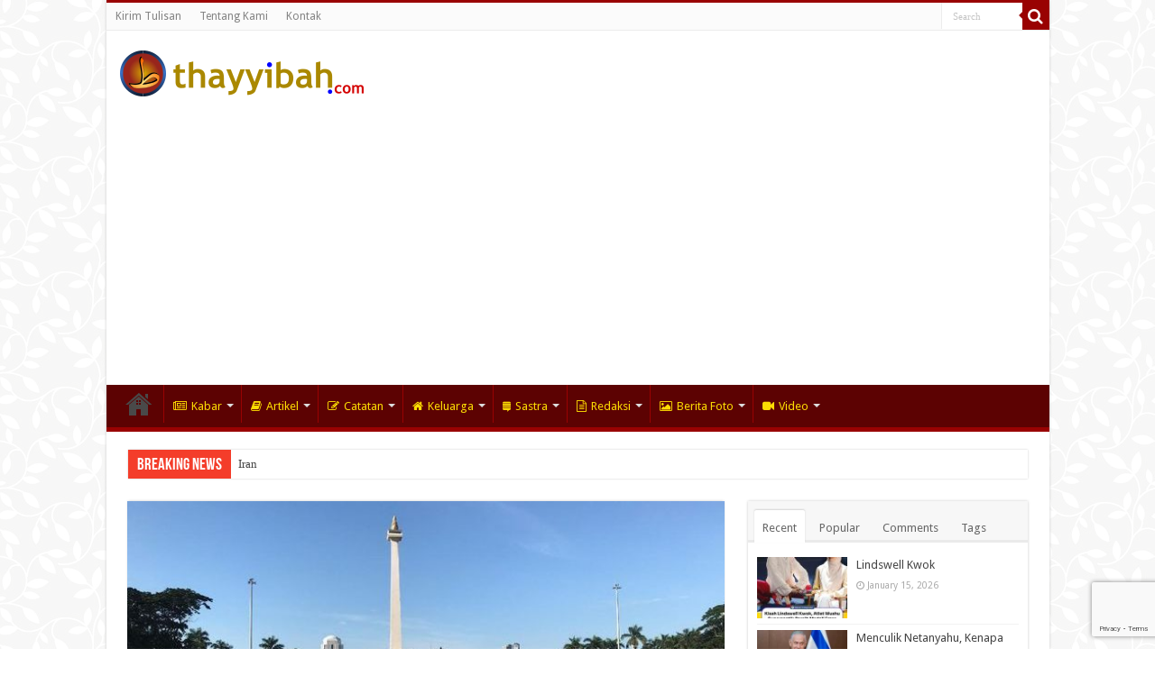

--- FILE ---
content_type: text/html; charset=UTF-8
request_url: https://thayyibah.com/2020/02/10/39259/revitalisasi-monas-berlanjut/
body_size: 17830
content:
<!DOCTYPE html>
<html lang="en-US" prefix="og: http://ogp.me/ns#">
<head>
<meta charset="UTF-8" />
<link rel="pingback" href="https://thayyibah.com/xmlrpc.php" />
<title>Revitalisasi Monas Berlanjut &#8211; Thayyibah</title>
<meta name='robots' content='max-image-preview:large' />
<link rel='dns-prefetch' href='//fonts.googleapis.com' />
<link rel="alternate" type="application/rss+xml" title="Thayyibah &raquo; Feed" href="https://thayyibah.com/feed/" />
<link rel="alternate" type="application/rss+xml" title="Thayyibah &raquo; Comments Feed" href="https://thayyibah.com/comments/feed/" />
<link rel="alternate" type="application/rss+xml" title="Thayyibah &raquo; Revitalisasi Monas Berlanjut Comments Feed" href="https://thayyibah.com/2020/02/10/39259/revitalisasi-monas-berlanjut/feed/" />
<link rel="alternate" title="oEmbed (JSON)" type="application/json+oembed" href="https://thayyibah.com/wp-json/oembed/1.0/embed?url=https%3A%2F%2Fthayyibah.com%2F2020%2F02%2F10%2F39259%2Frevitalisasi-monas-berlanjut%2F" />
<link rel="alternate" title="oEmbed (XML)" type="text/xml+oembed" href="https://thayyibah.com/wp-json/oembed/1.0/embed?url=https%3A%2F%2Fthayyibah.com%2F2020%2F02%2F10%2F39259%2Frevitalisasi-monas-berlanjut%2F&#038;format=xml" />
<style id='wp-img-auto-sizes-contain-inline-css' type='text/css'>
img:is([sizes=auto i],[sizes^="auto," i]){contain-intrinsic-size:3000px 1500px}
/*# sourceURL=wp-img-auto-sizes-contain-inline-css */
</style>
<style id='wp-emoji-styles-inline-css' type='text/css'>

	img.wp-smiley, img.emoji {
		display: inline !important;
		border: none !important;
		box-shadow: none !important;
		height: 1em !important;
		width: 1em !important;
		margin: 0 0.07em !important;
		vertical-align: -0.1em !important;
		background: none !important;
		padding: 0 !important;
	}
/*# sourceURL=wp-emoji-styles-inline-css */
</style>
<style id='wp-block-library-inline-css' type='text/css'>
:root{--wp-block-synced-color:#7a00df;--wp-block-synced-color--rgb:122,0,223;--wp-bound-block-color:var(--wp-block-synced-color);--wp-editor-canvas-background:#ddd;--wp-admin-theme-color:#007cba;--wp-admin-theme-color--rgb:0,124,186;--wp-admin-theme-color-darker-10:#006ba1;--wp-admin-theme-color-darker-10--rgb:0,107,160.5;--wp-admin-theme-color-darker-20:#005a87;--wp-admin-theme-color-darker-20--rgb:0,90,135;--wp-admin-border-width-focus:2px}@media (min-resolution:192dpi){:root{--wp-admin-border-width-focus:1.5px}}.wp-element-button{cursor:pointer}:root .has-very-light-gray-background-color{background-color:#eee}:root .has-very-dark-gray-background-color{background-color:#313131}:root .has-very-light-gray-color{color:#eee}:root .has-very-dark-gray-color{color:#313131}:root .has-vivid-green-cyan-to-vivid-cyan-blue-gradient-background{background:linear-gradient(135deg,#00d084,#0693e3)}:root .has-purple-crush-gradient-background{background:linear-gradient(135deg,#34e2e4,#4721fb 50%,#ab1dfe)}:root .has-hazy-dawn-gradient-background{background:linear-gradient(135deg,#faaca8,#dad0ec)}:root .has-subdued-olive-gradient-background{background:linear-gradient(135deg,#fafae1,#67a671)}:root .has-atomic-cream-gradient-background{background:linear-gradient(135deg,#fdd79a,#004a59)}:root .has-nightshade-gradient-background{background:linear-gradient(135deg,#330968,#31cdcf)}:root .has-midnight-gradient-background{background:linear-gradient(135deg,#020381,#2874fc)}:root{--wp--preset--font-size--normal:16px;--wp--preset--font-size--huge:42px}.has-regular-font-size{font-size:1em}.has-larger-font-size{font-size:2.625em}.has-normal-font-size{font-size:var(--wp--preset--font-size--normal)}.has-huge-font-size{font-size:var(--wp--preset--font-size--huge)}.has-text-align-center{text-align:center}.has-text-align-left{text-align:left}.has-text-align-right{text-align:right}.has-fit-text{white-space:nowrap!important}#end-resizable-editor-section{display:none}.aligncenter{clear:both}.items-justified-left{justify-content:flex-start}.items-justified-center{justify-content:center}.items-justified-right{justify-content:flex-end}.items-justified-space-between{justify-content:space-between}.screen-reader-text{border:0;clip-path:inset(50%);height:1px;margin:-1px;overflow:hidden;padding:0;position:absolute;width:1px;word-wrap:normal!important}.screen-reader-text:focus{background-color:#ddd;clip-path:none;color:#444;display:block;font-size:1em;height:auto;left:5px;line-height:normal;padding:15px 23px 14px;text-decoration:none;top:5px;width:auto;z-index:100000}html :where(.has-border-color){border-style:solid}html :where([style*=border-top-color]){border-top-style:solid}html :where([style*=border-right-color]){border-right-style:solid}html :where([style*=border-bottom-color]){border-bottom-style:solid}html :where([style*=border-left-color]){border-left-style:solid}html :where([style*=border-width]){border-style:solid}html :where([style*=border-top-width]){border-top-style:solid}html :where([style*=border-right-width]){border-right-style:solid}html :where([style*=border-bottom-width]){border-bottom-style:solid}html :where([style*=border-left-width]){border-left-style:solid}html :where(img[class*=wp-image-]){height:auto;max-width:100%}:where(figure){margin:0 0 1em}html :where(.is-position-sticky){--wp-admin--admin-bar--position-offset:var(--wp-admin--admin-bar--height,0px)}@media screen and (max-width:600px){html :where(.is-position-sticky){--wp-admin--admin-bar--position-offset:0px}}

/*# sourceURL=wp-block-library-inline-css */
</style><style id='global-styles-inline-css' type='text/css'>
:root{--wp--preset--aspect-ratio--square: 1;--wp--preset--aspect-ratio--4-3: 4/3;--wp--preset--aspect-ratio--3-4: 3/4;--wp--preset--aspect-ratio--3-2: 3/2;--wp--preset--aspect-ratio--2-3: 2/3;--wp--preset--aspect-ratio--16-9: 16/9;--wp--preset--aspect-ratio--9-16: 9/16;--wp--preset--color--black: #000000;--wp--preset--color--cyan-bluish-gray: #abb8c3;--wp--preset--color--white: #ffffff;--wp--preset--color--pale-pink: #f78da7;--wp--preset--color--vivid-red: #cf2e2e;--wp--preset--color--luminous-vivid-orange: #ff6900;--wp--preset--color--luminous-vivid-amber: #fcb900;--wp--preset--color--light-green-cyan: #7bdcb5;--wp--preset--color--vivid-green-cyan: #00d084;--wp--preset--color--pale-cyan-blue: #8ed1fc;--wp--preset--color--vivid-cyan-blue: #0693e3;--wp--preset--color--vivid-purple: #9b51e0;--wp--preset--gradient--vivid-cyan-blue-to-vivid-purple: linear-gradient(135deg,rgb(6,147,227) 0%,rgb(155,81,224) 100%);--wp--preset--gradient--light-green-cyan-to-vivid-green-cyan: linear-gradient(135deg,rgb(122,220,180) 0%,rgb(0,208,130) 100%);--wp--preset--gradient--luminous-vivid-amber-to-luminous-vivid-orange: linear-gradient(135deg,rgb(252,185,0) 0%,rgb(255,105,0) 100%);--wp--preset--gradient--luminous-vivid-orange-to-vivid-red: linear-gradient(135deg,rgb(255,105,0) 0%,rgb(207,46,46) 100%);--wp--preset--gradient--very-light-gray-to-cyan-bluish-gray: linear-gradient(135deg,rgb(238,238,238) 0%,rgb(169,184,195) 100%);--wp--preset--gradient--cool-to-warm-spectrum: linear-gradient(135deg,rgb(74,234,220) 0%,rgb(151,120,209) 20%,rgb(207,42,186) 40%,rgb(238,44,130) 60%,rgb(251,105,98) 80%,rgb(254,248,76) 100%);--wp--preset--gradient--blush-light-purple: linear-gradient(135deg,rgb(255,206,236) 0%,rgb(152,150,240) 100%);--wp--preset--gradient--blush-bordeaux: linear-gradient(135deg,rgb(254,205,165) 0%,rgb(254,45,45) 50%,rgb(107,0,62) 100%);--wp--preset--gradient--luminous-dusk: linear-gradient(135deg,rgb(255,203,112) 0%,rgb(199,81,192) 50%,rgb(65,88,208) 100%);--wp--preset--gradient--pale-ocean: linear-gradient(135deg,rgb(255,245,203) 0%,rgb(182,227,212) 50%,rgb(51,167,181) 100%);--wp--preset--gradient--electric-grass: linear-gradient(135deg,rgb(202,248,128) 0%,rgb(113,206,126) 100%);--wp--preset--gradient--midnight: linear-gradient(135deg,rgb(2,3,129) 0%,rgb(40,116,252) 100%);--wp--preset--font-size--small: 13px;--wp--preset--font-size--medium: 20px;--wp--preset--font-size--large: 36px;--wp--preset--font-size--x-large: 42px;--wp--preset--spacing--20: 0.44rem;--wp--preset--spacing--30: 0.67rem;--wp--preset--spacing--40: 1rem;--wp--preset--spacing--50: 1.5rem;--wp--preset--spacing--60: 2.25rem;--wp--preset--spacing--70: 3.38rem;--wp--preset--spacing--80: 5.06rem;--wp--preset--shadow--natural: 6px 6px 9px rgba(0, 0, 0, 0.2);--wp--preset--shadow--deep: 12px 12px 50px rgba(0, 0, 0, 0.4);--wp--preset--shadow--sharp: 6px 6px 0px rgba(0, 0, 0, 0.2);--wp--preset--shadow--outlined: 6px 6px 0px -3px rgb(255, 255, 255), 6px 6px rgb(0, 0, 0);--wp--preset--shadow--crisp: 6px 6px 0px rgb(0, 0, 0);}:where(.is-layout-flex){gap: 0.5em;}:where(.is-layout-grid){gap: 0.5em;}body .is-layout-flex{display: flex;}.is-layout-flex{flex-wrap: wrap;align-items: center;}.is-layout-flex > :is(*, div){margin: 0;}body .is-layout-grid{display: grid;}.is-layout-grid > :is(*, div){margin: 0;}:where(.wp-block-columns.is-layout-flex){gap: 2em;}:where(.wp-block-columns.is-layout-grid){gap: 2em;}:where(.wp-block-post-template.is-layout-flex){gap: 1.25em;}:where(.wp-block-post-template.is-layout-grid){gap: 1.25em;}.has-black-color{color: var(--wp--preset--color--black) !important;}.has-cyan-bluish-gray-color{color: var(--wp--preset--color--cyan-bluish-gray) !important;}.has-white-color{color: var(--wp--preset--color--white) !important;}.has-pale-pink-color{color: var(--wp--preset--color--pale-pink) !important;}.has-vivid-red-color{color: var(--wp--preset--color--vivid-red) !important;}.has-luminous-vivid-orange-color{color: var(--wp--preset--color--luminous-vivid-orange) !important;}.has-luminous-vivid-amber-color{color: var(--wp--preset--color--luminous-vivid-amber) !important;}.has-light-green-cyan-color{color: var(--wp--preset--color--light-green-cyan) !important;}.has-vivid-green-cyan-color{color: var(--wp--preset--color--vivid-green-cyan) !important;}.has-pale-cyan-blue-color{color: var(--wp--preset--color--pale-cyan-blue) !important;}.has-vivid-cyan-blue-color{color: var(--wp--preset--color--vivid-cyan-blue) !important;}.has-vivid-purple-color{color: var(--wp--preset--color--vivid-purple) !important;}.has-black-background-color{background-color: var(--wp--preset--color--black) !important;}.has-cyan-bluish-gray-background-color{background-color: var(--wp--preset--color--cyan-bluish-gray) !important;}.has-white-background-color{background-color: var(--wp--preset--color--white) !important;}.has-pale-pink-background-color{background-color: var(--wp--preset--color--pale-pink) !important;}.has-vivid-red-background-color{background-color: var(--wp--preset--color--vivid-red) !important;}.has-luminous-vivid-orange-background-color{background-color: var(--wp--preset--color--luminous-vivid-orange) !important;}.has-luminous-vivid-amber-background-color{background-color: var(--wp--preset--color--luminous-vivid-amber) !important;}.has-light-green-cyan-background-color{background-color: var(--wp--preset--color--light-green-cyan) !important;}.has-vivid-green-cyan-background-color{background-color: var(--wp--preset--color--vivid-green-cyan) !important;}.has-pale-cyan-blue-background-color{background-color: var(--wp--preset--color--pale-cyan-blue) !important;}.has-vivid-cyan-blue-background-color{background-color: var(--wp--preset--color--vivid-cyan-blue) !important;}.has-vivid-purple-background-color{background-color: var(--wp--preset--color--vivid-purple) !important;}.has-black-border-color{border-color: var(--wp--preset--color--black) !important;}.has-cyan-bluish-gray-border-color{border-color: var(--wp--preset--color--cyan-bluish-gray) !important;}.has-white-border-color{border-color: var(--wp--preset--color--white) !important;}.has-pale-pink-border-color{border-color: var(--wp--preset--color--pale-pink) !important;}.has-vivid-red-border-color{border-color: var(--wp--preset--color--vivid-red) !important;}.has-luminous-vivid-orange-border-color{border-color: var(--wp--preset--color--luminous-vivid-orange) !important;}.has-luminous-vivid-amber-border-color{border-color: var(--wp--preset--color--luminous-vivid-amber) !important;}.has-light-green-cyan-border-color{border-color: var(--wp--preset--color--light-green-cyan) !important;}.has-vivid-green-cyan-border-color{border-color: var(--wp--preset--color--vivid-green-cyan) !important;}.has-pale-cyan-blue-border-color{border-color: var(--wp--preset--color--pale-cyan-blue) !important;}.has-vivid-cyan-blue-border-color{border-color: var(--wp--preset--color--vivid-cyan-blue) !important;}.has-vivid-purple-border-color{border-color: var(--wp--preset--color--vivid-purple) !important;}.has-vivid-cyan-blue-to-vivid-purple-gradient-background{background: var(--wp--preset--gradient--vivid-cyan-blue-to-vivid-purple) !important;}.has-light-green-cyan-to-vivid-green-cyan-gradient-background{background: var(--wp--preset--gradient--light-green-cyan-to-vivid-green-cyan) !important;}.has-luminous-vivid-amber-to-luminous-vivid-orange-gradient-background{background: var(--wp--preset--gradient--luminous-vivid-amber-to-luminous-vivid-orange) !important;}.has-luminous-vivid-orange-to-vivid-red-gradient-background{background: var(--wp--preset--gradient--luminous-vivid-orange-to-vivid-red) !important;}.has-very-light-gray-to-cyan-bluish-gray-gradient-background{background: var(--wp--preset--gradient--very-light-gray-to-cyan-bluish-gray) !important;}.has-cool-to-warm-spectrum-gradient-background{background: var(--wp--preset--gradient--cool-to-warm-spectrum) !important;}.has-blush-light-purple-gradient-background{background: var(--wp--preset--gradient--blush-light-purple) !important;}.has-blush-bordeaux-gradient-background{background: var(--wp--preset--gradient--blush-bordeaux) !important;}.has-luminous-dusk-gradient-background{background: var(--wp--preset--gradient--luminous-dusk) !important;}.has-pale-ocean-gradient-background{background: var(--wp--preset--gradient--pale-ocean) !important;}.has-electric-grass-gradient-background{background: var(--wp--preset--gradient--electric-grass) !important;}.has-midnight-gradient-background{background: var(--wp--preset--gradient--midnight) !important;}.has-small-font-size{font-size: var(--wp--preset--font-size--small) !important;}.has-medium-font-size{font-size: var(--wp--preset--font-size--medium) !important;}.has-large-font-size{font-size: var(--wp--preset--font-size--large) !important;}.has-x-large-font-size{font-size: var(--wp--preset--font-size--x-large) !important;}
/*# sourceURL=global-styles-inline-css */
</style>

<style id='classic-theme-styles-inline-css' type='text/css'>
/*! This file is auto-generated */
.wp-block-button__link{color:#fff;background-color:#32373c;border-radius:9999px;box-shadow:none;text-decoration:none;padding:calc(.667em + 2px) calc(1.333em + 2px);font-size:1.125em}.wp-block-file__button{background:#32373c;color:#fff;text-decoration:none}
/*# sourceURL=/wp-includes/css/classic-themes.min.css */
</style>
<link rel='stylesheet' id='contact-form-7-css' href='https://thayyibah.com/wp-content/plugins/contact-form-7/includes/css/styles.css' type='text/css' media='all' />
<link rel='stylesheet' id='tie-style-css' href='https://thayyibah.com/wp-content/themes/sahifa/style.css' type='text/css' media='all' />
<link rel='stylesheet' id='tie-ilightbox-skin-css' href='https://thayyibah.com/wp-content/themes/sahifa/css/ilightbox/dark-skin/skin.css' type='text/css' media='all' />
<link rel='stylesheet' id='Droid+Sans-css' href='https://fonts.googleapis.com/css?family=Droid+Sans%3Aregular%2C700' type='text/css' media='all' />
<script type="text/javascript" src="https://thayyibah.com/wp-includes/js/jquery/jquery.min.js" id="jquery-core-js"></script>
<script type="text/javascript" src="https://thayyibah.com/wp-includes/js/jquery/jquery-migrate.min.js" id="jquery-migrate-js"></script>
<link rel="https://api.w.org/" href="https://thayyibah.com/wp-json/" /><link rel="alternate" title="JSON" type="application/json" href="https://thayyibah.com/wp-json/wp/v2/posts/39259" /><link rel="EditURI" type="application/rsd+xml" title="RSD" href="https://thayyibah.com/xmlrpc.php?rsd" />
<meta name="generator" content="WordPress 6.9" />
<link rel="canonical" href="https://thayyibah.com/2020/02/10/39259/revitalisasi-monas-berlanjut/" />
<link rel='shortlink' href='https://thayyibah.com/?p=39259' />
<link rel="shortcut icon" href="https://thayyibah.com/wp-content/uploads/2020/02/favicon.ico" title="Favicon" />
<!--[if IE]>
<script type="text/javascript">jQuery(document).ready(function (){ jQuery(".menu-item").has("ul").children("a").attr("aria-haspopup", "true");});</script>
<![endif]-->
<!--[if lt IE 9]>
<script src="https://thayyibah.com/wp-content/themes/sahifa/js/html5.js"></script>
<script src="https://thayyibah.com/wp-content/themes/sahifa/js/selectivizr-min.js"></script>
<![endif]-->
<!--[if IE 9]>
<link rel="stylesheet" type="text/css" media="all" href="https://thayyibah.com/wp-content/themes/sahifa/css/ie9.css" />
<![endif]-->
<!--[if IE 8]>
<link rel="stylesheet" type="text/css" media="all" href="https://thayyibah.com/wp-content/themes/sahifa/css/ie8.css" />
<![endif]-->
<!--[if IE 7]>
<link rel="stylesheet" type="text/css" media="all" href="https://thayyibah.com/wp-content/themes/sahifa/css/ie7.css" />
<![endif]-->


<meta name="viewport" content="width=device-width, initial-scale=1.0" />

<script data-ad-client="ca-pub-4356441681492037" async src="https://pagead2.googlesyndication.com/pagead/js/adsbygoogle.js"></script>

<style type="text/css" media="screen">

body{
	font-family: 'Droid Sans';
}

#main-nav,
.cat-box-content,
#sidebar .widget-container,
.post-listing,
#commentform {
	border-bottom-color: #990202;
}

.search-block .search-button,
#topcontrol,
#main-nav ul li.current-menu-item a,
#main-nav ul li.current-menu-item a:hover,
#main-nav ul li.current_page_parent a,
#main-nav ul li.current_page_parent a:hover,
#main-nav ul li.current-menu-parent a,
#main-nav ul li.current-menu-parent a:hover,
#main-nav ul li.current-page-ancestor a,
#main-nav ul li.current-page-ancestor a:hover,
.pagination span.current,
.share-post span.share-text,
.flex-control-paging li a.flex-active,
.ei-slider-thumbs li.ei-slider-element,
.review-percentage .review-item span span,
.review-final-score,
.button,
a.button,
a.more-link,
#main-content input[type="submit"],
.form-submit #submit,
#login-form .login-button,
.widget-feedburner .feedburner-subscribe,
input[type="submit"],
#buddypress button,
#buddypress a.button,
#buddypress input[type=submit],
#buddypress input[type=reset],
#buddypress ul.button-nav li a,
#buddypress div.generic-button a,
#buddypress .comment-reply-link,
#buddypress div.item-list-tabs ul li a span,
#buddypress div.item-list-tabs ul li.selected a,
#buddypress div.item-list-tabs ul li.current a,
#buddypress #members-directory-form div.item-list-tabs ul li.selected span,
#members-list-options a.selected,
#groups-list-options a.selected,
body.dark-skin #buddypress div.item-list-tabs ul li a span,
body.dark-skin #buddypress div.item-list-tabs ul li.selected a,
body.dark-skin #buddypress div.item-list-tabs ul li.current a,
body.dark-skin #members-list-options a.selected,
body.dark-skin #groups-list-options a.selected,
.search-block-large .search-button,
#featured-posts .flex-next:hover,
#featured-posts .flex-prev:hover,
a.tie-cart span.shooping-count,
.woocommerce span.onsale,
.woocommerce-page span.onsale ,
.woocommerce .widget_price_filter .ui-slider .ui-slider-handle,
.woocommerce-page .widget_price_filter .ui-slider .ui-slider-handle,
#check-also-close,
a.post-slideshow-next,
a.post-slideshow-prev,
.widget_price_filter .ui-slider .ui-slider-handle,
.quantity .minus:hover,
.quantity .plus:hover,
.mejs-container .mejs-controls .mejs-time-rail .mejs-time-current,
#reading-position-indicator  {
	background-color:#990202;
}

::-webkit-scrollbar-thumb{
	background-color:#990202 !important;
}

#theme-footer,
#theme-header,
.top-nav ul li.current-menu-item:before,
#main-nav .menu-sub-content ,
#main-nav ul ul,
#check-also-box {
	border-top-color: #990202;
}

.search-block:after {
	border-right-color:#990202;
}

body.rtl .search-block:after {
	border-left-color:#990202;
}

#main-nav ul > li.menu-item-has-children:hover > a:after,
#main-nav ul > li.mega-menu:hover > a:after {
	border-color:transparent transparent #990202;
}

.widget.timeline-posts li a:hover,
.widget.timeline-posts li a:hover span.tie-date {
	color: #990202;
}

.widget.timeline-posts li a:hover span.tie-date:before {
	background: #990202;
	border-color: #990202;
}

#order_review,
#order_review_heading {
	border-color: #990202;
}


body {
	background-image : url(https://thayyibah.com/wp-content/themes/sahifa/images/patterns/body-bg4.png);
	background-position: top center;
}

#main-nav ul li a, #main-nav ul ul a, #main-nav ul.sub-menu a, #main-nav ul li.current_page_parent ul a, #main-nav ul li.current-menu-item ul a, #main-nav ul li.current-menu-parent ul a, #main-nav ul li.current-page-ancestor ul a {
	color: #fcdb03;
}
		
.footer-widget-top h4 {
	color: #5c0202;
}
		
#theme-footer {
	background-color:#990202 !important; 
				}

#main-nav {
	background: #5c0202;
	box-shadow: inset -1px -5px 0px -1px #5c0202;
}

#main-nav ul ul, #main-nav ul li.mega-menu .mega-menu-block { background-color:#5c0202 !important;}

#main-nav ul li {
	border-color: #5c0202;
}

#main-nav ul ul li, #main-nav ul ul li:first-child {
	border-top-color: #5c0202;
}

#main-nav ul li .mega-menu-block ul.sub-menu {
	border-bottom-color: #5c0202;
}

#main-nav ul li a {
	border-left-color: #990202;
}

#main-nav ul ul li, #main-nav ul ul li:first-child {
	border-bottom-color: #990202;
}

</style>

		<script type="text/javascript">
			/* <![CDATA[ */
				var sf_position = '0';
				var sf_templates = "<a href=\"{search_url_escaped}\">View All Results<\/a>";
				var sf_input = '.search-live';
				jQuery(document).ready(function(){
					jQuery(sf_input).ajaxyLiveSearch({"expand":false,"searchUrl":"https:\/\/thayyibah.com\/?s=%s","text":"Search","delay":500,"iwidth":180,"width":315,"ajaxUrl":"https:\/\/thayyibah.com\/wp-admin\/admin-ajax.php","rtl":0});
					jQuery(".live-search_ajaxy-selective-input").keyup(function() {
						var width = jQuery(this).val().length * 8;
						if(width < 50) {
							width = 50;
						}
						jQuery(this).width(width);
					});
					jQuery(".live-search_ajaxy-selective-search").click(function() {
						jQuery(this).find(".live-search_ajaxy-selective-input").focus();
					});
					jQuery(".live-search_ajaxy-selective-close").click(function() {
						jQuery(this).parent().remove();
					});
				});
			/* ]]> */
		</script>
		<link rel="icon" href="https://thayyibah.com/wp-content/uploads/2020/02/cropped-thayyibah-logo.svg_-32x32.png" sizes="32x32" />
<link rel="icon" href="https://thayyibah.com/wp-content/uploads/2020/02/cropped-thayyibah-logo.svg_-192x192.png" sizes="192x192" />
<link rel="apple-touch-icon" href="https://thayyibah.com/wp-content/uploads/2020/02/cropped-thayyibah-logo.svg_-180x180.png" />
<meta name="msapplication-TileImage" content="https://thayyibah.com/wp-content/uploads/2020/02/cropped-thayyibah-logo.svg_-270x270.png" />
</head>
<body id="top" class="wp-singular post-template-default single single-post postid-39259 single-format-standard wp-theme-sahifa">

<div class="wrapper-outer">

	<div class="background-cover"></div>

	<aside id="slide-out">

			<div class="search-mobile">
			<form method="get" id="searchform-mobile" action="https://thayyibah.com/">
				<button class="search-button" type="submit" value="Search"><i class="fa fa-search"></i></button>
				<input type="text" id="s-mobile" name="s" title="Search" value="Search" onfocus="if (this.value == 'Search') {this.value = '';}" onblur="if (this.value == '') {this.value = 'Search';}"  />
			</form>
		</div><!-- .search-mobile /-->
	
			<div class="social-icons">
		
			</div>

	
		<div id="mobile-menu"  class="mobile-hide-icons"></div>
	</aside><!-- #slide-out /-->

		<div id="wrapper" class="boxed-all">
		<div class="inner-wrapper">

		<header id="theme-header" class="theme-header">
						<div id="top-nav" class="top-nav">
				<div class="container">

			
				<div class="top-menu"><ul id="menu-thayyiba-top-menu" class="menu"><li id="menu-item-834" class="menu-item menu-item-type-custom menu-item-object-custom menu-item-834"><a href="https://thayyibah.com/kirim-tulisan/">Kirim Tulisan</a></li>
<li id="menu-item-895" class="menu-item menu-item-type-custom menu-item-object-custom menu-item-895"><a href="https://thayyibah.com/tentang-kami/">Tentang Kami</a></li>
<li id="menu-item-894" class="menu-item menu-item-type-custom menu-item-object-custom menu-item-894"><a href="https://thayyibah.com/kontak/">Kontak</a></li>
</ul></div>
						<div class="search-block">
						<form method="get" id="searchform-header" action="https://thayyibah.com/">
							<button class="search-button" type="submit" value="Search"><i class="fa fa-search"></i></button>
							<input class="search-live" type="text" id="s-header" name="s" title="Search" value="Search" onfocus="if (this.value == 'Search') {this.value = '';}" onblur="if (this.value == '') {this.value = 'Search';}"  />
						</form>
					</div><!-- .search-block /-->
	
	
				</div><!-- .container /-->
			</div><!-- .top-menu /-->
			
		<div class="header-content">

					<a id="slide-out-open" class="slide-out-open" href="#"><span></span></a>
		
			<div class="logo">
			<h2>								<a title="Thayyibah" href="https://thayyibah.com/">
					<img src="https://thayyibah.com/wp-content/uploads/2020/02/logo-header1.png" alt="Thayyibah"  /><strong>Thayyibah </strong>
				</a>
			</h2>			</div><!-- .logo /-->
						<div class="clear"></div>

		</div>
													<nav id="main-nav" class="fixed-enabled">
				<div class="container">

				
					<div class="main-menu"><ul id="menu-thayyiba-main-menu" class="menu"><li id="menu-item-897" class="menu-item menu-item-type-custom menu-item-object-custom menu-item-home menu-item-897"><a href="https://thayyibah.com">Home</a></li>
<li id="menu-item-656" class="menu-item menu-item-type-taxonomy menu-item-object-category current-post-ancestor menu-item-has-children menu-item-656"><a href="https://thayyibah.com/category/kabar/"><i class="fa fa-newspaper-o"></i>Kabar</a>
<ul class="sub-menu menu-sub-content">
	<li id="menu-item-664" class="menu-item menu-item-type-taxonomy menu-item-object-category menu-item-664"><a href="https://thayyibah.com/category/kabar/nasional/">Nasional</a></li>
	<li id="menu-item-662" class="menu-item menu-item-type-taxonomy menu-item-object-category current-post-ancestor current-menu-parent current-post-parent menu-item-662"><a href="https://thayyibah.com/category/kabar/daerah/">Daerah</a></li>
	<li id="menu-item-660" class="menu-item menu-item-type-taxonomy menu-item-object-category menu-item-660"><a href="https://thayyibah.com/category/kabar/asia/">Asia</a></li>
	<li id="menu-item-657" class="menu-item menu-item-type-taxonomy menu-item-object-category menu-item-657"><a href="https://thayyibah.com/category/kabar/afrika/">Afrika</a></li>
	<li id="menu-item-663" class="menu-item menu-item-type-taxonomy menu-item-object-category menu-item-663"><a href="https://thayyibah.com/category/kabar/eropa/">Eropa</a></li>
	<li id="menu-item-661" class="menu-item menu-item-type-taxonomy menu-item-object-category menu-item-661"><a href="https://thayyibah.com/category/kabar/australia/">Australia</a></li>
	<li id="menu-item-658" class="menu-item menu-item-type-taxonomy menu-item-object-category menu-item-658"><a href="https://thayyibah.com/category/kabar/amerika/">Amerika</a></li>
	<li id="menu-item-686" class="menu-item menu-item-type-taxonomy menu-item-object-category menu-item-686"><a href="https://thayyibah.com/category/kabar/wawancara/">Wawancara</a></li>
	<li id="menu-item-667" class="menu-item menu-item-type-taxonomy menu-item-object-category menu-item-667"><a href="https://thayyibah.com/category/kabar/profil/">Profil</a></li>
	<li id="menu-item-659" class="menu-item menu-item-type-taxonomy menu-item-object-category menu-item-659"><a href="https://thayyibah.com/category/kabar/analisa/">Analisa</a></li>
	<li id="menu-item-666" class="menu-item menu-item-type-taxonomy menu-item-object-category menu-item-666"><a href="https://thayyibah.com/category/kabar/perjalanan/">Perjalanan</a></li>
	<li id="menu-item-668" class="menu-item menu-item-type-taxonomy menu-item-object-category menu-item-668"><a href="https://thayyibah.com/category/kabar/silaturahim/">Silaturahim</a></li>
	<li id="menu-item-665" class="menu-item menu-item-type-taxonomy menu-item-object-category menu-item-665"><a href="https://thayyibah.com/category/kabar/opini/">Opini</a></li>
	<li id="menu-item-669" class="menu-item menu-item-type-taxonomy menu-item-object-category menu-item-669"><a href="https://thayyibah.com/category/kabar/surat-pembaca/">Surat Pembaca</a></li>
</ul>
</li>
<li id="menu-item-642" class="menu-item menu-item-type-taxonomy menu-item-object-category menu-item-has-children menu-item-642"><a href="https://thayyibah.com/category/artikel/"><i class="fa fa-book"></i>Artikel</a>
<ul class="sub-menu menu-sub-content">
	<li id="menu-item-647" class="menu-item menu-item-type-taxonomy menu-item-object-category menu-item-647"><a href="https://thayyibah.com/category/artikel/politik/">Politik</a></li>
	<li id="menu-item-644" class="menu-item menu-item-type-taxonomy menu-item-object-category menu-item-644"><a href="https://thayyibah.com/category/artikel/ekonomi/">Ekonomi</a></li>
	<li id="menu-item-648" class="menu-item menu-item-type-taxonomy menu-item-object-category menu-item-648"><a href="https://thayyibah.com/category/artikel/sosial/">Sosial</a></li>
	<li id="menu-item-685" class="menu-item menu-item-type-taxonomy menu-item-object-category menu-item-685"><a href="https://thayyibah.com/category/artikel/wanita/">Wanita</a></li>
	<li id="menu-item-646" class="menu-item menu-item-type-taxonomy menu-item-object-category menu-item-646"><a href="https://thayyibah.com/category/artikel/kesehatan/">Kesehatan</a></li>
	<li id="menu-item-684" class="menu-item menu-item-type-taxonomy menu-item-object-category menu-item-684"><a href="https://thayyibah.com/category/artikel/teknologi/">Teknologi</a></li>
	<li id="menu-item-645" class="menu-item menu-item-type-taxonomy menu-item-object-category menu-item-645"><a href="https://thayyibah.com/category/artikel/humaniora/">Humaniora</a></li>
	<li id="menu-item-643" class="menu-item menu-item-type-taxonomy menu-item-object-category menu-item-643"><a href="https://thayyibah.com/category/artikel/artikel-lepas/">Artikel Lepas</a></li>
</ul>
</li>
<li id="menu-item-651" class="menu-item menu-item-type-taxonomy menu-item-object-category menu-item-has-children menu-item-651"><a href="https://thayyibah.com/category/catatan/"><i class="fa fa-pencil-square-o"></i>Catatan</a>
<ul class="sub-menu menu-sub-content">
	<li id="menu-item-655" class="menu-item menu-item-type-taxonomy menu-item-object-category menu-item-655"><a href="https://thayyibah.com/category/catatan/ekonomi-syariah/">Ekonomi Syariah</a></li>
	<li id="menu-item-652" class="menu-item menu-item-type-taxonomy menu-item-object-category menu-item-652"><a href="https://thayyibah.com/category/catatan/catatan-hukum/">Catatan Hukum</a></li>
	<li id="menu-item-654" class="menu-item menu-item-type-taxonomy menu-item-object-category menu-item-654"><a href="https://thayyibah.com/category/catatan/catatan-tokoh/">Catatan Tokoh</a></li>
	<li id="menu-item-653" class="menu-item menu-item-type-taxonomy menu-item-object-category menu-item-653"><a href="https://thayyibah.com/category/catatan/catatan-lepas/">Catatan Lepas</a></li>
</ul>
</li>
<li id="menu-item-670" class="menu-item menu-item-type-taxonomy menu-item-object-category menu-item-has-children menu-item-670"><a href="https://thayyibah.com/category/keluarga/"><i class="fa fa-home"></i>Keluarga</a>
<ul class="sub-menu menu-sub-content">
	<li id="menu-item-671" class="menu-item menu-item-type-taxonomy menu-item-object-category menu-item-671"><a href="https://thayyibah.com/category/keluarga/kesehatan-ibu-dan-anak/">Kesehatan Ibu dan Anak</a></li>
</ul>
</li>
<li id="menu-item-678" class="menu-item menu-item-type-taxonomy menu-item-object-category menu-item-has-children menu-item-678"><a href="https://thayyibah.com/category/sastra/"><i class="fa fa-stack-exchange"></i>Sastra</a>
<ul class="sub-menu menu-sub-content">
	<li id="menu-item-682" class="menu-item menu-item-type-taxonomy menu-item-object-category menu-item-682"><a href="https://thayyibah.com/category/sastra/syair-dan-puisi/">Syair dan Puisi</a></li>
	<li id="menu-item-679" class="menu-item menu-item-type-taxonomy menu-item-object-category menu-item-679"><a href="https://thayyibah.com/category/sastra/cerpen/">Cerpen</a></li>
	<li id="menu-item-680" class="menu-item menu-item-type-taxonomy menu-item-object-category menu-item-680"><a href="https://thayyibah.com/category/sastra/essai/">Essai</a></li>
	<li id="menu-item-681" class="menu-item menu-item-type-taxonomy menu-item-object-category menu-item-681"><a href="https://thayyibah.com/category/sastra/kisah-nyata/">Kisah Nyata</a></li>
</ul>
</li>
<li id="menu-item-674" class="menu-item menu-item-type-taxonomy menu-item-object-category menu-item-has-children menu-item-674"><a href="https://thayyibah.com/category/redaksi/"><i class="fa fa-file-text-o"></i>Redaksi</a>
<ul class="sub-menu menu-sub-content">
	<li id="menu-item-676" class="menu-item menu-item-type-taxonomy menu-item-object-category menu-item-676"><a href="https://thayyibah.com/category/redaksi/editorial/">Editorial</a></li>
	<li id="menu-item-675" class="menu-item menu-item-type-taxonomy menu-item-object-category menu-item-675"><a href="https://thayyibah.com/category/redaksi/analisa-redaksi/">Analisa</a></li>
	<li id="menu-item-677" class="menu-item menu-item-type-taxonomy menu-item-object-category menu-item-677"><a href="https://thayyibah.com/category/redaksi/kegiatan/">Kegiatan</a></li>
</ul>
</li>
<li id="menu-item-649" class="menu-item menu-item-type-taxonomy menu-item-object-category menu-item-649 mega-menu mega-recent-featured "><a href="https://thayyibah.com/category/berita-foto-2/"><i class="fa fa-picture-o"></i>Berita Foto</a>
<div class="mega-menu-block menu-sub-content">

<div class="mega-menu-content">
<div class="mega-recent-post"><div class="post-thumbnail"><a class="mega-menu-link" href="https://thayyibah.com/2024/04/05/45885/masjid-masjid-karya-ridwan-kamil/" title="Masjid-masjid Karya Ridwan Kamil"><img src="https://thayyibah.com/wp-content/uploads/2024/04/masjid-ridwan-kamil-1-660x330.jpg" width="660" height="330" alt="Masjid-masjid Karya Ridwan Kamil" /><span class="fa overlay-icon"></span></a></div><h3 class="post-box-title"><a class="mega-menu-link" href="https://thayyibah.com/2024/04/05/45885/masjid-masjid-karya-ridwan-kamil/" title="Masjid-masjid Karya Ridwan Kamil">Masjid-masjid Karya Ridwan Kamil</a></h3>
						<span class="tie-date"><i class="fa fa-clock-o"></i>April 5, 2024</span>
						</div> <!-- mega-recent-post --><div class="mega-check-also"><ul><li><div class="post-thumbnail"><a class="mega-menu-link" href="https://thayyibah.com/2023/01/17/45072/anak-dan-ayah/" title="Anak dan Ayah*"><img src="https://thayyibah.com/wp-content/uploads/2023/01/anak-dan-ayah-4-110x75.jpg" width="110" height="75" alt="Anak dan Ayah*" /><span class="fa overlay-icon"></span></a></div><h3 class="post-box-title"><a class="mega-menu-link" href="https://thayyibah.com/2023/01/17/45072/anak-dan-ayah/" title="Anak dan Ayah*">Anak dan Ayah*</a></h3><span class="tie-date"><i class="fa fa-clock-o"></i>January 17, 2023</span></li><li><div class="post-thumbnail"><a class="mega-menu-link" href="https://thayyibah.com/2022/04/05/44586/sholat-tarawih-di-amerika/" title="Sholat Tarawih di Amerika"><img src="https://thayyibah.com/wp-content/uploads/2022/04/taraweh-di-as-10.jpg" width="110" height="75" alt="Sholat Tarawih di Amerika" /><span class="fa overlay-icon"></span></a></div><h3 class="post-box-title"><a class="mega-menu-link" href="https://thayyibah.com/2022/04/05/44586/sholat-tarawih-di-amerika/" title="Sholat Tarawih di Amerika">Sholat Tarawih di Amerika</a></h3><span class="tie-date"><i class="fa fa-clock-o"></i>April 5, 2022</span></li><li><div class="post-thumbnail"><a class="mega-menu-link" href="https://thayyibah.com/2021/11/19/44365/merapi-merbabu/" title="Merapi &#8211; Merbabu"><img src="https://thayyibah.com/wp-content/uploads/2021/11/merapi-merbabu-1-110x75.jpg" width="110" height="75" alt="Merapi &#8211; Merbabu" /><span class="fa overlay-icon"></span></a></div><h3 class="post-box-title"><a class="mega-menu-link" href="https://thayyibah.com/2021/11/19/44365/merapi-merbabu/" title="Merapi &#8211; Merbabu">Merapi &#8211; Merbabu</a></h3><span class="tie-date"><i class="fa fa-clock-o"></i>November 19, 2021</span></li><li><div class="post-thumbnail"><a class="mega-menu-link" href="https://thayyibah.com/2021/10/07/44208/halte-integrasi/" title="Halte Integrasi"><img src="https://thayyibah.com/wp-content/uploads/2021/10/halte-integritas-1-110x75.jpg" width="110" height="75" alt="Halte Integrasi" /><span class="fa overlay-icon"></span></a></div><h3 class="post-box-title"><a class="mega-menu-link" href="https://thayyibah.com/2021/10/07/44208/halte-integrasi/" title="Halte Integrasi">Halte Integrasi</a></h3><span class="tie-date"><i class="fa fa-clock-o"></i>October 7, 2021</span></li><li><div class="post-thumbnail"><a class="mega-menu-link" href="https://thayyibah.com/2021/09/22/44139/cahaya-redup-sudah/" title="Cahaya Redup Sudah"><img src="https://thayyibah.com/wp-content/uploads/2021/09/cahaya-3-110x75.jpg" width="110" height="75" alt="Cahaya Redup Sudah" /><span class="fa overlay-icon"></span></a></div><h3 class="post-box-title"><a class="mega-menu-link" href="https://thayyibah.com/2021/09/22/44139/cahaya-redup-sudah/" title="Cahaya Redup Sudah">Cahaya Redup Sudah</a></h3><span class="tie-date"><i class="fa fa-clock-o"></i>September 22, 2021</span></li><li><div class="post-thumbnail"><a class="mega-menu-link" href="https://thayyibah.com/2021/08/27/44040/arsitektur-masjid-yang-indah/" title="Arsitektur Masjid yang Indah"><img src="https://thayyibah.com/wp-content/uploads/2021/08/arsitektur-masjid-1-110x75.jpg" width="110" height="75" alt="Arsitektur Masjid yang Indah" /><span class="fa overlay-icon"></span></a></div><h3 class="post-box-title"><a class="mega-menu-link" href="https://thayyibah.com/2021/08/27/44040/arsitektur-masjid-yang-indah/" title="Arsitektur Masjid yang Indah">Arsitektur Masjid yang Indah</a></h3><span class="tie-date"><i class="fa fa-clock-o"></i>August 27, 2021</span></li></ul></div> <!-- mega-check-also -->
</div><!-- .mega-menu-content --> 
</div><!-- .mega-menu-block --> 
</li>
<li id="menu-item-687" class="menu-item menu-item-type-taxonomy menu-item-object-category menu-item-687 mega-menu mega-recent-featured "><a href="https://thayyibah.com/category/video/"><i class="fa fa-video-camera"></i>Video</a>
<div class="mega-menu-block menu-sub-content">

<div class="mega-menu-content">
<div class="mega-recent-post"><div class="post-thumbnail"><a class="mega-menu-link" href="https://thayyibah.com/2019/08/17/31726/video-menlu-turki-kejutkan-warga-sudan/" title="[Video] Menlu Turki Kejutkan Warga Sudan"><img src="https://thayyibah.com/wp-content/uploads/2019/04/menuturki-660x330.jpg" width="660" height="330" alt="[Video] Menlu Turki Kejutkan Warga Sudan" /><span class="fa overlay-icon"></span></a></div><h3 class="post-box-title"><a class="mega-menu-link" href="https://thayyibah.com/2019/08/17/31726/video-menlu-turki-kejutkan-warga-sudan/" title="[Video] Menlu Turki Kejutkan Warga Sudan">[Video] Menlu Turki Kejutkan Warga Sudan</a></h3>
						<span class="tie-date"><i class="fa fa-clock-o"></i>August 17, 2019</span>
						</div> <!-- mega-recent-post --><div class="mega-check-also"><ul><li><div class="post-thumbnail"><a class="mega-menu-link" href="https://thayyibah.com/2019/03/09/24081/video-di-tempat-yang-sama-erdogan-baca-syair-yang-buatnya-dipenjara-4-bulan/" title="[Video] Di Tempat yang Sama, Erdogan Baca Syair yang Buatnya Dipenjara 4 Bulan"><img src="https://thayyibah.com/wp-content/uploads/2019/03/erdogann-110x75.jpg" width="110" height="75" alt="[Video] Di Tempat yang Sama, Erdogan Baca Syair yang Buatnya Dipenjara 4 Bulan" /><span class="fa overlay-icon"></span></a></div><h3 class="post-box-title"><a class="mega-menu-link" href="https://thayyibah.com/2019/03/09/24081/video-di-tempat-yang-sama-erdogan-baca-syair-yang-buatnya-dipenjara-4-bulan/" title="[Video] Di Tempat yang Sama, Erdogan Baca Syair yang Buatnya Dipenjara 4 Bulan">[Video] Di Tempat yang Sama, Erdogan Baca Syair yang Buatnya Dipenjara 4 Bulan</a></h3><span class="tie-date"><i class="fa fa-clock-o"></i>March 9, 2019</span></li><li><div class="post-thumbnail"><a class="mega-menu-link" href="https://thayyibah.com/2016/02/06/3946/bisnis-berdalih-sedekah/" title="Bisnis Berdalih Sedekah"><img src="https://thayyibah.com/wp-content/uploads/2015/08/yusuuf-mansur_660x330-110x75.jpg" width="110" height="75" alt="Bisnis Berdalih Sedekah" /><span class="fa overlay-icon"></span></a></div><h3 class="post-box-title"><a class="mega-menu-link" href="https://thayyibah.com/2016/02/06/3946/bisnis-berdalih-sedekah/" title="Bisnis Berdalih Sedekah">Bisnis Berdalih Sedekah</a></h3><span class="tie-date"><i class="fa fa-clock-o"></i>February 6, 2016</span></li><li><div class="post-thumbnail"><a class="mega-menu-link" href="https://thayyibah.com/2015/12/24/2974/israel-radikal-merayakan-pembunuhan-bayi-palestina/" title="Israel Radikal Merayakan Pembunuhan Bayi Palestina"><img src="https://thayyibah.com/wp-content/uploads/2015/12/bayi-palestina-110x75.jpg" width="110" height="75" alt="Israel Radikal Merayakan Pembunuhan Bayi Palestina" /><span class="fa overlay-icon"></span></a></div><h3 class="post-box-title"><a class="mega-menu-link" href="https://thayyibah.com/2015/12/24/2974/israel-radikal-merayakan-pembunuhan-bayi-palestina/" title="Israel Radikal Merayakan Pembunuhan Bayi Palestina">Israel Radikal Merayakan Pembunuhan Bayi Palestina</a></h3><span class="tie-date"><i class="fa fa-clock-o"></i>December 24, 2015</span></li><li><div class="post-thumbnail"><a class="mega-menu-link" href="https://thayyibah.com/2015/12/21/2931/bangunan-runtuh-akibat-tanah-longsor-di-shenzhen-cina/" title="Bangunan Runtuh Akibat Tanah Longsor di Cina"><img src="https://thayyibah.com/wp-content/uploads/2015/12/lonsor-cina-110x75.jpg" width="110" height="75" alt="Bangunan Runtuh Akibat Tanah Longsor di Cina" /><span class="fa overlay-icon"></span></a></div><h3 class="post-box-title"><a class="mega-menu-link" href="https://thayyibah.com/2015/12/21/2931/bangunan-runtuh-akibat-tanah-longsor-di-shenzhen-cina/" title="Bangunan Runtuh Akibat Tanah Longsor di Cina">Bangunan Runtuh Akibat Tanah Longsor di Cina</a></h3><span class="tie-date"><i class="fa fa-clock-o"></i>December 21, 2015</span></li><li><div class="post-thumbnail"><a class="mega-menu-link" href="https://thayyibah.com/2015/12/14/2736/resensi-video-ceramah-yusuf-mansur-bag-8/" title="RESENSI VIDEO CERAMAH YUSUF MANSUR (Bag. 8)"><img src="https://thayyibah.com/wp-content/uploads/2015/12/Perhiasan-Emas1-110x75.jpg" width="110" height="75" alt="RESENSI VIDEO CERAMAH YUSUF MANSUR (Bag. 8)" /><span class="fa overlay-icon"></span></a></div><h3 class="post-box-title"><a class="mega-menu-link" href="https://thayyibah.com/2015/12/14/2736/resensi-video-ceramah-yusuf-mansur-bag-8/" title="RESENSI VIDEO CERAMAH YUSUF MANSUR (Bag. 8)">RESENSI VIDEO CERAMAH YUSUF MANSUR (Bag. 8)</a></h3><span class="tie-date"><i class="fa fa-clock-o"></i>December 14, 2015</span></li><li><div class="post-thumbnail"><a class="mega-menu-link" href="https://thayyibah.com/2015/12/13/2718/anak-anak-kanada-sambut-pengungsi-suriah-dengan-tala-al-badru-alayna/" title="Anak-anak Kanada Sambut Pengungsi Suriah dengan Tala Al Badru Alayna"><img src="https://thayyibah.com/wp-content/uploads/2015/12/anak-kanada-110x75.png" width="110" height="75" alt="Anak-anak Kanada Sambut Pengungsi Suriah dengan Tala Al Badru Alayna" /><span class="fa overlay-icon"></span></a></div><h3 class="post-box-title"><a class="mega-menu-link" href="https://thayyibah.com/2015/12/13/2718/anak-anak-kanada-sambut-pengungsi-suriah-dengan-tala-al-badru-alayna/" title="Anak-anak Kanada Sambut Pengungsi Suriah dengan Tala Al Badru Alayna">Anak-anak Kanada Sambut Pengungsi Suriah dengan Tala Al Badru Alayna</a></h3><span class="tie-date"><i class="fa fa-clock-o"></i>December 13, 2015</span></li></ul></div> <!-- mega-check-also -->
</div><!-- .mega-menu-content --> 
</div><!-- .mega-menu-block --> 
</li>
</ul></div>					
					
				</div>
			</nav><!-- .main-nav /-->
					</header><!-- #header /-->

		
	<div class="clear"></div>
	<div id="breaking-news" class="breaking-news">
		<span class="breaking-news-title"><i class="fa fa-bolt"></i> <span>Breaking News</span></span>
		
					<ul>
					<li><a href="https://thayyibah.com/2026/01/15/47268/lindswell-kwok/" title="Lindswell Kwok">Lindswell Kwok</a></li>
					<li><a href="https://thayyibah.com/2026/01/15/47265/menculik-netanyahu-kenapa-tidak/" title="Menculik Netanyahu, Kenapa Tidak">Menculik Netanyahu, Kenapa Tidak</a></li>
					<li><a href="https://thayyibah.com/2026/01/15/47262/iran/" title="Iran">Iran</a></li>
					<li><a href="https://thayyibah.com/2026/01/11/47259/dunia-tak-runtuh-kerana-kurangnya-iman/" title="Dunia Tak Runtuh Kerana Kurangnya Iman">Dunia Tak Runtuh Kerana Kurangnya Iman</a></li>
					<li><a href="https://thayyibah.com/2026/01/11/47254/sebuah-pengalaman-menjadi-saksi-ahli/" title="Sebuah Pengalaman Menjadi Saksi Ahli">Sebuah Pengalaman Menjadi Saksi Ahli</a></li>
					</ul>
					
		
		<script type="text/javascript">
			jQuery(document).ready(function(){
								jQuery('#breaking-news ul').innerFade({animationType: 'fade', speed: 750 , timeout: 3500});
							});
					</script>
	</div> <!-- .breaking-news -->

	
	<div id="main-content" class="container">

	
	
	
	
	
	<div class="content">

		
		
		

		
		<article class="post-listing post-39259 post type-post status-publish format-standard has-post-thumbnail  category-daerah tag-anies-baswedan tag-kepres tag-revitalisasi-monas tag-tugu-monas" id="the-post">
			
			<div class="single-post-thumb">
			<img width="650" height="330" src="https://thayyibah.com/wp-content/uploads/2020/02/revitalisasi-monas-650x330.jpg" class="attachment-slider size-slider wp-post-image" alt="" decoding="async" fetchpriority="high" />		</div>
	
		<div class="single-post-caption">Proses revitalisasi Monas (Foto : cnnindonesia)</div> 


			<div class="post-inner">

							<h1 class="name post-title entry-title"><span itemprop="name">Revitalisasi Monas Berlanjut</span></h1>

							
				<div class="entry">
					
					
					<p style="text-align: center;">Oleh : Tatak Ujiyati</p>
<figure id="attachment_39260" aria-describedby="caption-attachment-39260" style="width: 650px" class="wp-caption aligncenter"><a href="https://thayyibah.com/wp-content/uploads/2020/02/revitalisasi-monas.jpg"><img decoding="async" class="wp-image-39260 size-full" src="https://thayyibah.com/wp-content/uploads/2020/02/revitalisasi-monas.jpg" alt="" width="650" height="366" srcset="https://thayyibah.com/wp-content/uploads/2020/02/revitalisasi-monas.jpg 650w, https://thayyibah.com/wp-content/uploads/2020/02/revitalisasi-monas-300x169.jpg 300w" sizes="(max-width: 650px) 100vw, 650px" /></a><figcaption id="caption-attachment-39260" class="wp-caption-text">Proses revitalisasi Monas (Foto : cnnindonesia)</figcaption></figure>
<p>&nbsp;</p>
<p>Alhamdulillah setelah Bang Anies bertemu dengan Menteri Sekretariat Negara dan sejumlah anggota komite pengarah lainnya, diputuskan bahwa revitalisasi Monas berlanjut. Keributan kemarin menurut saya, hanya karena miskomunikasi. Dan sebagian besar karena urusan politik.</p>
<p>Apa saja miskomunikasinya? Yuk kita bahas.</p>
<p>Pertama, soal kewenangan Pemprov Jakarta merevitalisasi Monas. Ada pertanyaan apakah Pemprov DKI berwenang lakukan revitalisasi Monas. Kenapa tidak minta ijin dulu ke Setneg? Unsur PDIP paling kencang berteriak soal ini sampai-sampai memerintahkan pembangunan dihentikan, atau mengancam dilaporkan ke polisi jika diteruskan.</p>
<p>Pemprov DKI Jakarta sebenarnya punya penjelasan hukumnya. Yang disampaikan oleh Sekda dalam satu kesempatan jumpa media. Tapi Pemprov DKI Jakarta pilih mengalah dan menghentikan sementara aktivitas sambil memproses persetujuan ke komite pengarah sebagaimana yang diminta.</p>
<p>Sebenarnya, revitalisasi Monas ada dasar hukumnya yaitu Kepres no 25 tahun 1995 tentang Pembangunan Kawasan Medan Merdeka di Wilayah Daerah Khusus Ibukota Jakarta. Rencana pembangunan/gambar garis besar disainnya juga masuk dalam Kepres ini.</p>
<p>Ada dua struktur dalam proyek pembangunan ini yang diperintahkan Kepres, yaitu Komisi Pengarah dan Badan Pelaksana. Komisi Pengarah diketuai Menteri Sekretaris Negara dengan anggota Menteri PU, Meneg LH, Menteri Perhubungan, Mendikbud, Menteri Pariwisata Pos dan Telkom, dan Gubernur DKI Jakarta sebagai sekretaris merangkap anggota.</p>
<p>Badan Pelaksana, dipimpin oleh Gubernur DKI Jakarta dengan memberdayakan aparatur pemda Jakarta secara fungsional untuk melaksanakan pembangunan kawasan Monas. Badan Pelaksana ini bertanggung jawab menyusun rencana dan biaya pembangunan kawasan Monas serta melaksanakannya. Badan Pelaksana juga diperintahkan oleh Kepres untuk &#8220;mengelola dan memelihara Taman Merdeka termasuk Tugu Monumen Nasional&#8221;.</p>
<p>Kepres tidak menentukan jangka waktu, kapan berakhirnya pembangunan Kawasan Monas. Sehingga mulai dari saat Kepres diundangkan pada tanggal 2 Mei 1995 sampai sekarang, status pembangunan Kawasan Monas adalah on going alias belum selesai.</p>
<p>Karena disain besar rancangan Kawasan Monas telah ada dalam lampiran Kepres. Badan Pelaksana tinggal melaksanakan pembangunanya sesuai disain Kepres.</p>
<p>Sesuai perintah Kepres juga, bahwa Pemprov DKI Jakarta yang selama ini mengelola dan memelihara Kawasan Monas. Dengan dana APBD. Pada tahun 2014 dibentuklah Unit Pengelola Kawasan Monumen Nasional (UPK Monas) dengan kewenangan luas. Termasuk diantaranya pembangunan, penataan, perawatan, dan pemeliharaan kawasan Monas.</p>
<p>Dengan konteks itulah Pemprov DKI Jakarta cq UPK Monas melakukan revitalisasi. Persetujuan Komite Pengarah yang diperintahkan UU telah diwujudkan dalam bentuk keterlibatan unsur Kementerian Sekretariat Negara dalam proses sayembara disain revitalisasi Kawasan Monas.</p>
<p>Jadi ada beda penafsiran soal kata persetujuan yang ada di Kepres. Apakah berupa ijin resmi atau berupa keterlibatan dalam proses.</p>
<p>Pemprov DKI Jakarta juga bukan tanpa alasan tidak meminta ijin secara resmi. Sebab selama ini, paling tidak ada 8 kali pembangunan tambahan di Kawasan Monas &#8211; dari tahun 1972 sampai 2016 &#8211; tanpa prosedur &#8220;meminta ijin&#8221; sebagaimana yang dimintakan. Bahkan ketika pembangunan itu tak sesuai disain dalam Kepres.</p>
<p>Tapi tak apa. Pemprov DKI Jakarta mengalah, menghentikan proses sementara sambil memproses ijin. Dan kemarin (6/2) Bang Anies menyatakan bahwa telah terjadi kesepakatan agar revitalisasi berlanjut. Alhamdulillah.</p>
<p>Kedua, soal disain arsitektur Monas. Telah diteliti oleh Pemprov DKI Jakarta bahwa kondisi Kawasan Monas saat ini TIDAK sesuai dengan disain dalam Kepres. Misalnya di bagian selatan ada parkir kendaraan IRTI, Lenggang Jakarta dan SPBG.</p>
<p>Kawasan Monas kini adalah kawasan tertutup dengan pagar keliling, yang mempersulit akses publik. Tugu Monas juga tertutup keindahannya karena tertutup kerimbunan pepohonan.</p>
<p>Itu semua menjadi pertimbangan dalam sayembara arsitektur penataan kawasan Monas. Tanpa menghilangkan ketaatan pada perintah Kepres 25 tahun 1995. Kita bisa melihat dalam disain pemenang sayembara, konsepnya mengusung semangat nasionalisme yang kuat &#8211; Labuhan Nusantara.</p>
<p>Tak cuma agar semangat itu yang diharap bisa terus terbangkitkan. Nantinya Kawasan Monas juga akan dijadikan ruang ketiga &#8211; tempat publik yang setara &#8211; bagi setiap orang untuk berinteraksi. Keindahan Monas akan terasa lebih kuat. Ada ruang terbuka (plaza) di selatan, sehingga Monas akan lebih cantik lebih instagramable.</p>
<p>Ketiga, soal penebangan pohon. Dalam setiap pembangunan pastilah ada dampak terhadap lingkungan. Termasuk pohon. Pemprov DKI Jakarta telah memperhitungkan berapa pohon yang akan terdampak dan bagaimana memulihkannya. Pemprov DKI Jakarta telah punya aturan yang mengharuskan penggantian 3 pohon untuk setiap pohon yang terdampak pembangunan pemerintah.</p>
<p>Apalagi di bagian selatan, yang saat ini sedang dibangun, sebelumnya adalah lokasi gedung Jakarta Fair. Ada pondasi setebal 30 cm di sana, yang membuat pohon besar tak bisa tumbuh. Sehingga pembetonan yang dilakukan di bagian selatan, itu tak terlalu merusak kondisi eksisting lingkungan Monas.</p>
<p>Yang jelas, setelah revitalisasi selesai nanti jumlah ruang terbuka hijau (RTH) di kawasan Monas justru akan bertambah. Sebanyak 64 persen kawan akan menjadi RTH, naik dari yang sekarang 56 persen.</p>
<p>Keempat, soal perusahaan pemenang tender. Badan Pengadaan Barang dan Jasa (BPPBJ) telah menunjukkan bahwa proses tender telah dilakukan sesuai aturan. Tidak ada larangan bagi perusahaan untuk berkantor di virtual office. Bahwa perusahaan telah mengerjakan proyek-proyek penataan lanskap di berbagai tempat di berbagai insitusi pemerintah. Bahwa nilai rupiah proyek yang dikerjakan juga masih masuk dalam cakupan yang diatur oleh aturan. Dan yang terpenting, bahwa perusahaan tidak masuk dalam daftar hitam LKPP.</p>
<p>Sebenarnya apa yang dilakukan Bang Anies beserta jajarannya di Pemprov DKI Jakarta justru demi menuntaskan pekerjaan yang diberikan oleh Presiden semenjak tahun 1995. Satu pekerjaan yang 25 tahun berlalu belum juga ada yang mampu menyelesaikannya. Upaya ini adalah niat mulia demi kebanggaan bangsa. Sayang bukan, kalau niat sebaik ini terhambat &#8211; atau bahkan mangkrak &#8211; hanya karena syahwat kecurigaan politis segelintir kalangan belaka.</p>
<p>Semoga setiap orang menyadari. Dan mau memprioritaskan kepentingan bangsa diatas kepentingan pribadi atau golongan.</p>
<p>&nbsp;</p>
					
									</div><!-- .entry /-->


				<div class="share-post">
	<span class="share-text">Share</span>

		<ul class="flat-social">
			<li><a href="http://www.facebook.com/sharer.php?u=https://thayyibah.com/2020/02/10/39259/revitalisasi-monas-berlanjut/" class="social-facebook" rel="external" target="_blank"><i class="fa fa-facebook"></i> <span>Facebook</span></a></li>
				<li><a href="https://twitter.com/intent/tweet?text=Revitalisasi+Monas+Berlanjut&url=https://thayyibah.com/2020/02/10/39259/revitalisasi-monas-berlanjut/" class="social-twitter" rel="external" target="_blank"><i class="fa fa-twitter"></i> <span>Twitter</span></a></li>
					</ul>
		<div class="clear"></div>
</div> <!-- .share-post -->
				<div class="clear"></div>
			</div><!-- .post-inner -->

			<script type="application/ld+json" class="tie-schema-graph">{"@context":"http:\/\/schema.org","@type":"Article","dateCreated":"2020-02-10T20:08:51+07:00","datePublished":"2020-02-10T20:08:51+07:00","dateModified":"2020-02-10T20:08:51+07:00","headline":"Revitalisasi Monas Berlanjut","name":"Revitalisasi Monas Berlanjut","keywords":"Anies baswedan,Kepres,Revitalisasi Monas,Tugu Monas","url":"https:\/\/thayyibah.com\/2020\/02\/10\/39259\/revitalisasi-monas-berlanjut\/","description":"Oleh : Tatak Ujiyati &nbsp; Alhamdulillah setelah Bang Anies bertemu dengan Menteri Sekretariat Negara dan sejumlah anggota komite pengarah lainnya, diputuskan bahwa revitalisasi Monas berlanjut. Keri","copyrightYear":"2020","publisher":{"@id":"#Publisher","@type":"Organization","name":"Thayyibah","logo":{"@type":"ImageObject","url":"https:\/\/thayyibah.com\/wp-content\/uploads\/2020\/02\/logo-header1.png"}},"sourceOrganization":{"@id":"#Publisher"},"copyrightHolder":{"@id":"#Publisher"},"mainEntityOfPage":{"@type":"WebPage","@id":"https:\/\/thayyibah.com\/2020\/02\/10\/39259\/revitalisasi-monas-berlanjut\/"},"author":{"@type":"Person","name":"Darso Arief","url":"https:\/\/thayyibah.com\/author\/dars\/"},"articleSection":"Daerah","articleBody":"Oleh : Tatak Ujiyati\r\n\r\n\r\n\r\n\r\n&nbsp;\r\n\r\nAlhamdulillah setelah Bang Anies bertemu dengan Menteri Sekretariat Negara dan sejumlah anggota komite pengarah lainnya, diputuskan bahwa revitalisasi Monas berlanjut. Keributan kemarin menurut saya, hanya karena miskomunikasi. Dan sebagian besar karena urusan politik.\r\n\r\nApa saja miskomunikasinya? Yuk kita bahas.\r\n\r\nPertama, soal kewenangan Pemprov Jakarta merevitalisasi Monas. Ada pertanyaan apakah Pemprov DKI berwenang lakukan revitalisasi Monas. Kenapa tidak minta ijin dulu ke Setneg? Unsur PDIP paling kencang berteriak soal ini sampai-sampai memerintahkan pembangunan dihentikan, atau mengancam dilaporkan ke polisi jika diteruskan.\r\n\r\nPemprov DKI Jakarta sebenarnya punya penjelasan hukumnya. Yang disampaikan oleh Sekda dalam satu kesempatan jumpa media. Tapi Pemprov DKI Jakarta pilih mengalah dan menghentikan sementara aktivitas sambil memproses persetujuan ke komite pengarah sebagaimana yang diminta.\r\n\r\nSebenarnya, revitalisasi Monas ada dasar hukumnya yaitu Kepres no 25 tahun 1995 tentang Pembangunan Kawasan Medan Merdeka di Wilayah Daerah Khusus Ibukota Jakarta. Rencana pembangunan\/gambar garis besar disainnya juga masuk dalam Kepres ini.\r\n\r\nAda dua struktur dalam proyek pembangunan ini yang diperintahkan Kepres, yaitu Komisi Pengarah dan Badan Pelaksana. Komisi Pengarah diketuai Menteri Sekretaris Negara dengan anggota Menteri PU, Meneg LH, Menteri Perhubungan, Mendikbud, Menteri Pariwisata Pos dan Telkom, dan Gubernur DKI Jakarta sebagai sekretaris merangkap anggota.\r\n\r\nBadan Pelaksana, dipimpin oleh Gubernur DKI Jakarta dengan memberdayakan aparatur pemda Jakarta secara fungsional untuk melaksanakan pembangunan kawasan Monas. Badan Pelaksana ini bertanggung jawab menyusun rencana dan biaya pembangunan kawasan Monas serta melaksanakannya. Badan Pelaksana juga diperintahkan oleh Kepres untuk \"mengelola dan memelihara Taman Merdeka termasuk Tugu Monumen Nasional\".\r\n\r\nKepres tidak menentukan jangka waktu, kapan berakhirnya pembangunan Kawasan Monas. Sehingga mulai dari saat Kepres diundangkan pada tanggal 2 Mei 1995 sampai sekarang, status pembangunan Kawasan Monas adalah on going alias belum selesai.\r\n\r\nKarena disain besar rancangan Kawasan Monas telah ada dalam lampiran Kepres. Badan Pelaksana tinggal melaksanakan pembangunanya sesuai disain Kepres.\r\n\r\nSesuai perintah Kepres juga, bahwa Pemprov DKI Jakarta yang selama ini mengelola dan memelihara Kawasan Monas. Dengan dana APBD. Pada tahun 2014 dibentuklah Unit Pengelola Kawasan Monumen Nasional (UPK Monas) dengan kewenangan luas. Termasuk diantaranya pembangunan, penataan, perawatan, dan pemeliharaan kawasan Monas.\r\n\r\nDengan konteks itulah Pemprov DKI Jakarta cq UPK Monas melakukan revitalisasi. Persetujuan Komite Pengarah yang diperintahkan UU telah diwujudkan dalam bentuk keterlibatan unsur Kementerian Sekretariat Negara dalam proses sayembara disain revitalisasi Kawasan Monas.\r\n\r\nJadi ada beda penafsiran soal kata persetujuan yang ada di Kepres. Apakah berupa ijin resmi atau berupa keterlibatan dalam proses.\r\n\r\nPemprov DKI Jakarta juga bukan tanpa alasan tidak meminta ijin secara resmi. Sebab selama ini, paling tidak ada 8 kali pembangunan tambahan di Kawasan Monas - dari tahun 1972 sampai 2016 - tanpa prosedur \"meminta ijin\" sebagaimana yang dimintakan. Bahkan ketika pembangunan itu tak sesuai disain dalam Kepres.\r\n\r\nTapi tak apa. Pemprov DKI Jakarta mengalah, menghentikan proses sementara sambil memproses ijin. Dan kemarin (6\/2) Bang Anies menyatakan bahwa telah terjadi kesepakatan agar revitalisasi berlanjut. Alhamdulillah.\r\n\r\nKedua, soal disain arsitektur Monas. Telah diteliti oleh Pemprov DKI Jakarta bahwa kondisi Kawasan Monas saat ini TIDAK sesuai dengan disain dalam Kepres. Misalnya di bagian selatan ada parkir kendaraan IRTI, Lenggang Jakarta dan SPBG.\r\n\r\nKawasan Monas kini adalah kawasan tertutup dengan pagar keliling, yang mempersulit akses publik. Tugu Monas juga tertutup keindahannya karena tertutup kerimbunan pepohonan.\r\n\r\nItu semua menjadi pertimbangan dalam sayembara arsitektur penataan kawasan Monas. Tanpa menghilangkan ketaatan pada perintah Kepres 25 tahun 1995. Kita bisa melihat dalam disain pemenang sayembara, konsepnya mengusung semangat nasionalisme yang kuat - Labuhan Nusantara.\r\n\r\nTak cuma agar semangat itu yang diharap bisa terus terbangkitkan. Nantinya Kawasan Monas juga akan dijadikan ruang ketiga - tempat publik yang setara - bagi setiap orang untuk berinteraksi. Keindahan Monas akan terasa lebih kuat. Ada ruang terbuka (plaza) di selatan, sehingga Monas akan lebih cantik lebih instagramable.\r\n\r\nKetiga, soal penebangan pohon. Dalam setiap pembangunan pastilah ada dampak terhadap lingkungan. Termasuk pohon. Pemprov DKI Jakarta telah memperhitungkan berapa pohon yang akan terdampak dan bagaimana memulihkannya. Pemprov DKI Jakarta telah punya aturan yang mengharuskan penggantian 3 pohon untuk setiap pohon yang terdampak pembangunan pemerintah.\r\n\r\nApalagi di bagian selatan, yang saat ini sedang dibangun, sebelumnya adalah lokasi gedung Jakarta Fair. Ada pondasi setebal 30 cm di sana, yang membuat pohon besar tak bisa tumbuh. Sehingga pembetonan yang dilakukan di bagian selatan, itu tak terlalu merusak kondisi eksisting lingkungan Monas.\r\n\r\nYang jelas, setelah revitalisasi selesai nanti jumlah ruang terbuka hijau (RTH) di kawasan Monas justru akan bertambah. Sebanyak 64 persen kawan akan menjadi RTH, naik dari yang sekarang 56 persen.\r\n\r\nKeempat, soal perusahaan pemenang tender. Badan Pengadaan Barang dan Jasa (BPPBJ) telah menunjukkan bahwa proses tender telah dilakukan sesuai aturan. Tidak ada larangan bagi perusahaan untuk berkantor di virtual office. Bahwa perusahaan telah mengerjakan proyek-proyek penataan lanskap di berbagai tempat di berbagai insitusi pemerintah. Bahwa nilai rupiah proyek yang dikerjakan juga masih masuk dalam cakupan yang diatur oleh aturan. Dan yang terpenting, bahwa perusahaan tidak masuk dalam daftar hitam LKPP.\r\n\r\nSebenarnya apa yang dilakukan Bang Anies beserta jajarannya di Pemprov DKI Jakarta justru demi menuntaskan pekerjaan yang diberikan oleh Presiden semenjak tahun 1995. Satu pekerjaan yang 25 tahun berlalu belum juga ada yang mampu menyelesaikannya. Upaya ini adalah niat mulia demi kebanggaan bangsa. Sayang bukan, kalau niat sebaik ini terhambat - atau bahkan mangkrak - hanya karena syahwat kecurigaan politis segelintir kalangan belaka.\r\n\r\nSemoga setiap orang menyadari. Dan mau memprioritaskan kepentingan bangsa diatas kepentingan pribadi atau golongan.\r\n\r\n&nbsp;","image":{"@type":"ImageObject","url":"https:\/\/thayyibah.com\/wp-content\/uploads\/2020\/02\/revitalisasi-monas.jpg","width":696,"height":366}}</script>
		</article><!-- .post-listing -->
		

		
				<section id="author-box">
			<div class="block-head">
				<h3>About Darso Arief </h3><div class="stripe-line"></div>
			</div>
			<div class="post-listing">
				<div class="author-bio">
	<div class="author-avatar">
		<img alt='' src='https://secure.gravatar.com/avatar/14553f158ae71d8c3e1d434fafc20eb9abdf4e27770d9e35e144cf4808ac7c92?s=90&#038;d=mm&#038;r=g' srcset='https://secure.gravatar.com/avatar/14553f158ae71d8c3e1d434fafc20eb9abdf4e27770d9e35e144cf4808ac7c92?s=180&#038;d=mm&#038;r=g 2x' class='avatar avatar-90 photo' height='90' width='90' decoding='async'/>	</div><!-- #author-avatar -->
			<div class="author-description">
						Lahir di Papela, Pulau Rote, NTT. Alumni Pesantren Attaqwa, Ujungharapan, Bekasi. Karir jurnalistiknya dimulai dari Pos Kota Group dan Majalah Amanah. Tinggal di Bekasi, Jawa Barat.		</div><!-- #author-description -->
			<div class="author-social flat-social">
																													</div>
		<div class="clear"></div>
</div>
				</div>
		</section><!-- #author-box -->
		

		
			<section id="related_posts">
		<div class="block-head">
			<h3>Related Articles</h3><div class="stripe-line"></div>
		</div>
		<div class="post-listing">
						<div class="related-item">
							
				<div class="post-thumbnail">
					<a href="https://thayyibah.com/2025/08/26/47011/mari-bantu-pembangunan-tpa-di-pulau-rote/">
						<img width="310" height="165" src="https://thayyibah.com/wp-content/uploads/2025/08/rote-1-310x165.jpg" class="attachment-tie-medium size-tie-medium wp-post-image" alt="" decoding="async" loading="lazy" />						<span class="fa overlay-icon"></span>
					</a>
				</div><!-- post-thumbnail /-->
							
				<h3><a href="https://thayyibah.com/2025/08/26/47011/mari-bantu-pembangunan-tpa-di-pulau-rote/" rel="bookmark">Mari Bantu Pembangunan TPA di Pulau Rote</a></h3>
				<p class="post-meta"><span class="tie-date"><i class="fa fa-clock-o"></i>August 26, 2025</span></p>
			</div>
						<div class="related-item">
							
				<div class="post-thumbnail">
					<a href="https://thayyibah.com/2025/07/18/46945/eo-bego/">
						<img width="310" height="165" src="https://thayyibah.com/wp-content/uploads/2025/07/eo-bego2-310x165.jpg" class="attachment-tie-medium size-tie-medium wp-post-image" alt="" decoding="async" loading="lazy" />						<span class="fa overlay-icon"></span>
					</a>
				</div><!-- post-thumbnail /-->
							
				<h3><a href="https://thayyibah.com/2025/07/18/46945/eo-bego/" rel="bookmark">&#8220;EO&#8221; Bego</a></h3>
				<p class="post-meta"><span class="tie-date"><i class="fa fa-clock-o"></i>July 18, 2025</span></p>
			</div>
						<div class="related-item">
							
				<div class="post-thumbnail">
					<a href="https://thayyibah.com/2023/08/28/45442/malu-presiden/">
						<img width="310" height="165" src="https://thayyibah.com/wp-content/uploads/2023/08/malu-presiden-310x165.jpg" class="attachment-tie-medium size-tie-medium wp-post-image" alt="" decoding="async" loading="lazy" />						<span class="fa overlay-icon"></span>
					</a>
				</div><!-- post-thumbnail /-->
							
				<h3><a href="https://thayyibah.com/2023/08/28/45442/malu-presiden/" rel="bookmark">Malu Presiden</a></h3>
				<p class="post-meta"><span class="tie-date"><i class="fa fa-clock-o"></i>August 28, 2023</span></p>
			</div>
						<div class="clear"></div>
		</div>
	</section>
	
		
		
				
<div id="comments">


<div class="clear"></div>
	<div id="respond" class="comment-respond">
		<h3 id="reply-title" class="comment-reply-title">Leave a Reply <small><a rel="nofollow" id="cancel-comment-reply-link" href="/2020/02/10/39259/revitalisasi-monas-berlanjut/#respond" style="display:none;">Cancel reply</a></small></h3><form action="https://thayyibah.com/wp-comments-post.php" method="post" id="commentform" class="comment-form"><p class="comment-notes"><span id="email-notes">Your email address will not be published.</span> <span class="required-field-message">Required fields are marked <span class="required">*</span></span></p><p class="comment-form-comment"><label for="comment">Comment <span class="required">*</span></label> <textarea id="comment" name="comment" cols="45" rows="8" maxlength="65525" required></textarea></p><p class="comment-form-author"><label for="author">Name <span class="required">*</span></label> <input id="author" name="author" type="text" value="" size="30" maxlength="245" autocomplete="name" required /></p>
<p class="comment-form-email"><label for="email">Email <span class="required">*</span></label> <input id="email" name="email" type="email" value="" size="30" maxlength="100" aria-describedby="email-notes" autocomplete="email" required /></p>
<p class="comment-form-url"><label for="url">Website</label> <input id="url" name="url" type="url" value="" size="30" maxlength="200" autocomplete="url" /></p>
<p class="comment-form-cookies-consent"><input id="wp-comment-cookies-consent" name="wp-comment-cookies-consent" type="checkbox" value="yes" /> <label for="wp-comment-cookies-consent">Save my name, email, and website in this browser for the next time I comment.</label></p>
<input type="hidden" name="g-recaptcha-response" class="agr-recaptcha-response" value="" /><script>
                function wpcaptcha_captcha(){
                    grecaptcha.execute("6Leyes0qAAAAAPADdL5Bh-4u62r0Wtg7_lzPgQKN", {action: "submit"}).then(function(token) {
                        var captchas = document.querySelectorAll(".agr-recaptcha-response");
                        captchas.forEach(function(captcha) {
                            captcha.value = token;
                        });
                    });
                }
                </script><script src='https://www.google.com/recaptcha/api.js?onload=wpcaptcha_captcha&render=6Leyes0qAAAAAPADdL5Bh-4u62r0Wtg7_lzPgQKN&ver=1.31' id='wpcaptcha-recaptcha-js'></script><p class="form-submit"><input name="submit" type="submit" id="submit" class="submit" value="Post Comment" /> <input type='hidden' name='comment_post_ID' value='39259' id='comment_post_ID' />
<input type='hidden' name='comment_parent' id='comment_parent' value='0' />
</p><p style="display: none !important;" class="akismet-fields-container" data-prefix="ak_"><label>&#916;<textarea name="ak_hp_textarea" cols="45" rows="8" maxlength="100"></textarea></label><input type="hidden" id="ak_js_1" name="ak_js" value="183"/><script>document.getElementById( "ak_js_1" ).setAttribute( "value", ( new Date() ).getTime() );</script></p></form>	</div><!-- #respond -->
	

</div><!-- #comments -->

	</div><!-- .content -->
<aside id="sidebar">
	<div class="theiaStickySidebar">
	<div class="widget" id="tabbed-widget">
		<div class="widget-container">
			<div class="widget-top">
				<ul class="tabs posts-taps">
				<li class="tabs"><a href="#tab2">Recent</a></li><li class="tabs"><a href="#tab1">Popular</a></li><li class="tabs"><a href="#tab3">Comments</a></li><li class="tabs"><a href="#tab4">Tags</a></li>				</ul>
			</div>

						<div id="tab2" class="tabs-wrap">
				<ul>
							<li >
							<div class="post-thumbnail">
					<a href="https://thayyibah.com/2026/01/15/47268/lindswell-kwok/" rel="bookmark"><img width="110" height="75" src="https://thayyibah.com/wp-content/uploads/2026/01/kwok-110x75.jpg" class="attachment-tie-small size-tie-small wp-post-image" alt="" decoding="async" loading="lazy" /><span class="fa overlay-icon"></span></a>
				</div><!-- post-thumbnail /-->
						<h3><a href="https://thayyibah.com/2026/01/15/47268/lindswell-kwok/">Lindswell Kwok</a></h3>
			 <span class="tie-date"><i class="fa fa-clock-o"></i>January 15, 2026</span>		</li>
				<li >
							<div class="post-thumbnail">
					<a href="https://thayyibah.com/2026/01/15/47265/menculik-netanyahu-kenapa-tidak/" rel="bookmark"><img width="110" height="75" src="https://thayyibah.com/wp-content/uploads/2026/01/culik-netanyahu-110x75.webp" class="attachment-tie-small size-tie-small wp-post-image" alt="" decoding="async" loading="lazy" /><span class="fa overlay-icon"></span></a>
				</div><!-- post-thumbnail /-->
						<h3><a href="https://thayyibah.com/2026/01/15/47265/menculik-netanyahu-kenapa-tidak/">Menculik Netanyahu, Kenapa Tidak</a></h3>
			 <span class="tie-date"><i class="fa fa-clock-o"></i>January 15, 2026</span>		</li>
				<li >
							<div class="post-thumbnail">
					<a href="https://thayyibah.com/2026/01/15/47262/iran/" rel="bookmark"><img width="110" height="75" src="https://thayyibah.com/wp-content/uploads/2026/01/iran-110x75.jpg" class="attachment-tie-small size-tie-small wp-post-image" alt="" decoding="async" loading="lazy" /><span class="fa overlay-icon"></span></a>
				</div><!-- post-thumbnail /-->
						<h3><a href="https://thayyibah.com/2026/01/15/47262/iran/">Iran</a></h3>
			 <span class="tie-date"><i class="fa fa-clock-o"></i>January 15, 2026</span>		</li>
				<li >
							<div class="post-thumbnail">
					<a href="https://thayyibah.com/2026/01/11/47259/dunia-tak-runtuh-kerana-kurangnya-iman/" rel="bookmark"><img width="110" height="75" src="https://thayyibah.com/wp-content/uploads/2026/01/dunia-tak-runtuh-110x75.jpg" class="attachment-tie-small size-tie-small wp-post-image" alt="" decoding="async" loading="lazy" /><span class="fa overlay-icon"></span></a>
				</div><!-- post-thumbnail /-->
						<h3><a href="https://thayyibah.com/2026/01/11/47259/dunia-tak-runtuh-kerana-kurangnya-iman/">Dunia Tak Runtuh Kerana Kurangnya Iman</a></h3>
			 <span class="tie-date"><i class="fa fa-clock-o"></i>January 11, 2026</span>		</li>
				<li >
							<div class="post-thumbnail">
					<a href="https://thayyibah.com/2026/01/11/47254/sebuah-pengalaman-menjadi-saksi-ahli/" rel="bookmark"><img width="110" height="75" src="https://thayyibah.com/wp-content/uploads/2026/01/rido-2-110x75.jpg" class="attachment-tie-small size-tie-small wp-post-image" alt="" decoding="async" loading="lazy" /><span class="fa overlay-icon"></span></a>
				</div><!-- post-thumbnail /-->
						<h3><a href="https://thayyibah.com/2026/01/11/47254/sebuah-pengalaman-menjadi-saksi-ahli/">Sebuah Pengalaman Menjadi Saksi Ahli</a></h3>
			 <span class="tie-date"><i class="fa fa-clock-o"></i>January 11, 2026</span>		</li>
						</ul>
			</div>
						<div id="tab1" class="tabs-wrap">
				<ul>
								<li >
							<div class="post-thumbnail">
					<a href="https://thayyibah.com/2016/06/06/4892/kh-athian-ali-mendiamkan-yusuf-mansur-sama-juga-membiarkan-umat-dalam-ketidakmengertian/" title="KH. Athian Ali: Mendiamkan Yusuf Mansur Sama Juga Membiarkan Umat Dalam Ketidakmengertian" rel="bookmark"><img width="110" height="75" src="https://thayyibah.com/wp-content/uploads/2016/06/kh-athian-110x75.jpg" class="attachment-tie-small size-tie-small wp-post-image" alt="" decoding="async" loading="lazy" srcset="https://thayyibah.com/wp-content/uploads/2016/06/kh-athian-110x75.jpg 110w, https://thayyibah.com/wp-content/uploads/2016/06/kh-athian-300x201.jpg 300w, https://thayyibah.com/wp-content/uploads/2016/06/kh-athian-800x556.jpg 800w, https://thayyibah.com/wp-content/uploads/2016/06/kh-athian.jpg 830w" sizes="auto, (max-width: 110px) 100vw, 110px" /><span class="fa overlay-icon"></span></a>
				</div><!-- post-thumbnail /-->
							<h3><a href="https://thayyibah.com/2016/06/06/4892/kh-athian-ali-mendiamkan-yusuf-mansur-sama-juga-membiarkan-umat-dalam-ketidakmengertian/">KH. Athian Ali: Mendiamkan Yusuf Mansur Sama Juga Membiarkan Umat Dalam Ketidakmengertian</a></h3>
				 <span class="tie-date"><i class="fa fa-clock-o"></i>June 6, 2016</span>							</li>
				<li >
							<div class="post-thumbnail">
					<a href="https://thayyibah.com/2015/10/27/1716/cak-nun-mengkritik-motivasi-sedekah-yusuf-mansur/" title="Cak Nun Mengkritik Motivasi Sedekah Yusuf Mansur" rel="bookmark"><img width="110" height="75" src="https://thayyibah.com/wp-content/uploads/2015/10/Emha-Ainun-Nadjib-110x75.jpg" class="attachment-tie-small size-tie-small wp-post-image" alt="" decoding="async" loading="lazy" /><span class="fa overlay-icon"></span></a>
				</div><!-- post-thumbnail /-->
							<h3><a href="https://thayyibah.com/2015/10/27/1716/cak-nun-mengkritik-motivasi-sedekah-yusuf-mansur/">Cak Nun Mengkritik Motivasi Sedekah Yusuf Mansur</a></h3>
				 <span class="tie-date"><i class="fa fa-clock-o"></i>October 27, 2015</span>							</li>
				<li >
							<div class="post-thumbnail">
					<a href="https://thayyibah.com/2017/09/21/10522/sebaik-baik-manusia-adalah-yang-bermanfaat-bagi-orang-lain/" title="Sebaik-baik manusia adalah yang bermanfaat bagi orang lain" rel="bookmark"><img width="110" height="75" src="https://thayyibah.com/wp-content/uploads/2017/09/Sebaik-Baik-Manusia-Adalah-Yang-Paling-Bermanfaat-Bagi-Orang-Lain-110x75.jpg" class="attachment-tie-small size-tie-small wp-post-image" alt="" decoding="async" loading="lazy" /><span class="fa overlay-icon"></span></a>
				</div><!-- post-thumbnail /-->
							<h3><a href="https://thayyibah.com/2017/09/21/10522/sebaik-baik-manusia-adalah-yang-bermanfaat-bagi-orang-lain/">Sebaik-baik manusia adalah yang bermanfaat bagi orang lain</a></h3>
				 <span class="tie-date"><i class="fa fa-clock-o"></i>September 21, 2017</span>							</li>
				<li >
							<div class="post-thumbnail">
					<a href="https://thayyibah.com/2017/09/25/10638/10638/" title="Kandungan Surat An nur ayat 31" rel="bookmark"><img width="110" height="75" src="https://thayyibah.com/wp-content/uploads/2017/09/24_31-110x75.png" class="attachment-tie-small size-tie-small wp-post-image" alt="" decoding="async" loading="lazy" /><span class="fa overlay-icon"></span></a>
				</div><!-- post-thumbnail /-->
							<h3><a href="https://thayyibah.com/2017/09/25/10638/10638/">Kandungan Surat An nur ayat 31</a></h3>
				 <span class="tie-date"><i class="fa fa-clock-o"></i>September 25, 2017</span>							</li>
				<li >
							<div class="post-thumbnail">
					<a href="https://thayyibah.com/2015/11/13/2006/kebaikan-dibalas-kebaikan/" title="Kebaikan Dibalas Kebaikan" rel="bookmark"><img width="110" height="75" src="https://thayyibah.com/wp-content/uploads/2015/11/kebaikan-110x75.jpg" class="attachment-tie-small size-tie-small wp-post-image" alt="" decoding="async" loading="lazy" srcset="https://thayyibah.com/wp-content/uploads/2015/11/kebaikan-110x75.jpg 110w, https://thayyibah.com/wp-content/uploads/2015/11/kebaikan-300x205.jpg 300w" sizes="auto, (max-width: 110px) 100vw, 110px" /><span class="fa overlay-icon"></span></a>
				</div><!-- post-thumbnail /-->
							<h3><a href="https://thayyibah.com/2015/11/13/2006/kebaikan-dibalas-kebaikan/">Kebaikan Dibalas Kebaikan</a></h3>
				 <span class="tie-date"><i class="fa fa-clock-o"></i>November 13, 2015</span>							</li>
					</ul>
			</div>
						<div id="tab3" class="tabs-wrap">
				<ul>
						<li>
		<div class="post-thumbnail" style="width:55px">
					</div>
		<a href="https://thayyibah.com/2016/06/24/5014/icw-teman-ahok-harus-diaudit/#comment-45">
		ICW Mendukung Spindik Teman Ahok | Thayyiba: [&#8230;] ICW: TEMAN AHOK HARUS DIAUDIT [&#8230;]... </a>
	</li>
	<li>
		<div class="post-thumbnail" style="width:55px">
					</div>
		<a href="https://thayyibah.com/2016/06/24/5010/teman-ahok-bisa-dipidana/#comment-44">
		ICW: TEMAN AHOK HARUS DIAUDIT | Thayyiba: [&#8230;] Teman Ahok Bisa Dipidana [&#8230;]... </a>
	</li>
	<li>
		<div class="post-thumbnail" style="width:55px">
					</div>
		<a href="https://thayyibah.com/2016/06/22/5007/eks-teman-ahok-beberkan-kecurangan/#comment-43">
		Teman Ahok Bisa Dipidana | Thayyiba: [&#8230;] Eks Teman Ahok Beberkan Kecurangan [&#8230;]... </a>
	</li>
	<li>
		<div class="post-thumbnail" style="width:55px">
					</div>
		<a href="https://thayyibah.com/2016/06/10/4957/pks-loby-pimpinan-dpr/#comment-42">
		Mahfudz: Muzamil Bukan Cerminan Kader PKS Yang Santun | Thayyiba: [&#8230;] PKS Loby Pimpinan DPR [&#8230;]... </a>
	</li>
	<li>
		<div class="post-thumbnail" style="width:55px">
					</div>
		<a href="https://thayyibah.com/2016/06/06/4892/kh-athian-ali-mendiamkan-yusuf-mansur-sama-juga-membiarkan-umat-dalam-ketidakmengertian/#comment-41">
		Ustad Yusuf Mansyur Lakukan Kebohongan Publik Lewat Sedeqah, MUI Diminta Bertindak!! – Nkri Satu: [&#8230;] tidak ditanggapinya hingga artikel ini diturunkan. (Catatan Kiay Athan... </a>
	</li>
				</ul>
			</div>
						<div id="tab4" class="tabs-wrap tagcloud">
				<a href="https://thayyibah.com/tag/yusuf-mansur/" class="tag-cloud-link tag-link-89 tag-link-position-1" style="font-size: 8pt;">Yusuf Mansur</a>
<a href="https://thayyibah.com/tag/wanita/" class="tag-cloud-link tag-link-387 tag-link-position-2" style="font-size: 8pt;">wanita</a>
<a href="https://thayyibah.com/tag/tips/" class="tag-cloud-link tag-link-814 tag-link-position-3" style="font-size: 8pt;">tips</a>
<a href="https://thayyibah.com/tag/sunnah/" class="tag-cloud-link tag-link-921 tag-link-position-4" style="font-size: 8pt;">sunnah</a>
<a href="https://thayyibah.com/tag/suami/" class="tag-cloud-link tag-link-388 tag-link-position-5" style="font-size: 8pt;">suami</a>
<a href="https://thayyibah.com/tag/shalat/" class="tag-cloud-link tag-link-143 tag-link-position-6" style="font-size: 8pt;">shalat</a>
<a href="https://thayyibah.com/tag/ramadhan/" class="tag-cloud-link tag-link-2003 tag-link-position-7" style="font-size: 8pt;">ramadhan</a>
<a href="https://thayyibah.com/tag/puasa/" class="tag-cloud-link tag-link-473 tag-link-position-8" style="font-size: 8pt;">puasa</a>
<a href="https://thayyibah.com/tag/orang-tua/" class="tag-cloud-link tag-link-381 tag-link-position-9" style="font-size: 8pt;">orang tua</a>
<a href="https://thayyibah.com/tag/muslimah/" class="tag-cloud-link tag-link-748 tag-link-position-10" style="font-size: 8pt;">muslimah</a>
<a href="https://thayyibah.com/tag/muslim/" class="tag-cloud-link tag-link-299 tag-link-position-11" style="font-size: 8pt;">muslim</a>
<a href="https://thayyibah.com/tag/jakarta/" class="tag-cloud-link tag-link-131 tag-link-position-12" style="font-size: 8pt;">Jakarta</a>
<a href="https://thayyibah.com/tag/istri/" class="tag-cloud-link tag-link-378 tag-link-position-13" style="font-size: 8pt;">istri</a>
<a href="https://thayyibah.com/tag/islam/" class="tag-cloud-link tag-link-103 tag-link-position-14" style="font-size: 8pt;">Islam</a>
<a href="https://thayyibah.com/tag/ilmu/" class="tag-cloud-link tag-link-589 tag-link-position-15" style="font-size: 8pt;">ilmu</a>
<a href="https://thayyibah.com/tag/ibadah/" class="tag-cloud-link tag-link-174 tag-link-position-16" style="font-size: 8pt;">ibadah</a>
<a href="https://thayyibah.com/tag/hukum/" class="tag-cloud-link tag-link-176 tag-link-position-17" style="font-size: 8pt;">hukum</a>
<a href="https://thayyibah.com/tag/dosa/" class="tag-cloud-link tag-link-398 tag-link-position-18" style="font-size: 8pt;">dosa</a>
<a href="https://thayyibah.com/tag/doa/" class="tag-cloud-link tag-link-757 tag-link-position-19" style="font-size: 8pt;">doa</a>
<a href="https://thayyibah.com/tag/cinta/" class="tag-cloud-link tag-link-651 tag-link-position-20" style="font-size: 8pt;">cinta</a>
<a href="https://thayyibah.com/tag/cara/" class="tag-cloud-link tag-link-2378 tag-link-position-21" style="font-size: 8pt;">cara</a>
<a href="https://thayyibah.com/tag/anak/" class="tag-cloud-link tag-link-374 tag-link-position-22" style="font-size: 8pt;">anak</a>
<a href="https://thayyibah.com/tag/amalan/" class="tag-cloud-link tag-link-758 tag-link-position-23" style="font-size: 8pt;">amalan</a>
<a href="https://thayyibah.com/tag/al-quran/" class="tag-cloud-link tag-link-321 tag-link-position-24" style="font-size: 8pt;">al-qur&#039;an</a>
<a href="https://thayyibah.com/tag/agama/" class="tag-cloud-link tag-link-396 tag-link-position-25" style="font-size: 8pt;">agama</a>			</div>
			
		</div>
	</div><!-- .widget /-->
	</div><!-- .theiaStickySidebar /-->
</aside><!-- #sidebar /-->	<div class="clear"></div>
</div><!-- .container /-->

<footer id="theme-footer">
	<div id="footer-widget-area" class="footer-3c">

	
	

	
		
	</div><!-- #footer-widget-area -->
	<div class="clear"></div>
</footer><!-- .Footer /-->
				
<div class="clear"></div>
<div class="footer-bottom">
	<div class="container">
		<div class="alignright">
<a href="https://www.muhammadniaz.net/">*</a>
			Powered by <a href="http://www.wordpress.com">WordPress</a> | Designed by <a href="http://www.tielabs.com">Tielabs</a>		</div>
				<div class="social-icons">
		
			</div>

		
		<div class="alignleft">
			© Copyright 2026 Thayyibah.com, All Rights Reserved		</div>
		<div class="clear"></div>
	</div><!-- .Container -->
</div><!-- .Footer bottom -->

</div><!-- .inner-Wrapper -->
</div><!-- #Wrapper -->
</div><!-- .Wrapper-outer -->
	<div id="topcontrol" class="fa fa-angle-up" title="Scroll To Top"></div>
<div id="fb-root"></div>
<script type="speculationrules">
{"prefetch":[{"source":"document","where":{"and":[{"href_matches":"/*"},{"not":{"href_matches":["/wp-*.php","/wp-admin/*","/wp-content/uploads/*","/wp-content/*","/wp-content/plugins/*","/wp-content/themes/sahifa/*","/*\\?(.+)"]}},{"not":{"selector_matches":"a[rel~=\"nofollow\"]"}},{"not":{"selector_matches":".no-prefetch, .no-prefetch a"}}]},"eagerness":"conservative"}]}
</script>
<script type="text/javascript" src="https://thayyibah.com/wp-includes/js/dist/hooks.min.js" id="wp-hooks-js"></script>
<script type="text/javascript" src="https://thayyibah.com/wp-includes/js/dist/i18n.min.js" id="wp-i18n-js"></script>
<script type="text/javascript" id="wp-i18n-js-after">
/* <![CDATA[ */
wp.i18n.setLocaleData( { 'text direction\u0004ltr': [ 'ltr' ] } );
//# sourceURL=wp-i18n-js-after
/* ]]> */
</script>
<script type="text/javascript" src="https://thayyibah.com/wp-content/plugins/contact-form-7/includes/swv/js/index.js" id="swv-js"></script>
<script type="text/javascript" id="contact-form-7-js-before">
/* <![CDATA[ */
var wpcf7 = {
    "api": {
        "root": "https:\/\/thayyibah.com\/wp-json\/",
        "namespace": "contact-form-7\/v1"
    }
};
//# sourceURL=contact-form-7-js-before
/* ]]> */
</script>
<script type="text/javascript" src="https://thayyibah.com/wp-content/plugins/contact-form-7/includes/js/index.js" id="contact-form-7-js"></script>
<script type="text/javascript" id="tie-scripts-js-extra">
/* <![CDATA[ */
var tie = {"mobile_menu_active":"true","mobile_menu_top":"","lightbox_all":"","lightbox_gallery":"","woocommerce_lightbox":"yes","lightbox_skin":"dark","lightbox_thumb":"vertical","lightbox_arrows":"","sticky_sidebar":"","is_singular":"1","reading_indicator":"","lang_no_results":"No Results","lang_results_found":"Results Found"};
//# sourceURL=tie-scripts-js-extra
/* ]]> */
</script>
<script type="text/javascript" src="https://thayyibah.com/wp-content/themes/sahifa/js/tie-scripts.js" id="tie-scripts-js"></script>
<script type="text/javascript" src="https://thayyibah.com/wp-content/themes/sahifa/js/ilightbox.packed.js" id="tie-ilightbox-js"></script>
<script type="text/javascript" src="https://thayyibah.com/wp-includes/js/comment-reply.min.js" id="comment-reply-js" async="async" data-wp-strategy="async" fetchpriority="low"></script>
<script type="text/javascript" src="https://thayyibah.com/wp-content/themes/sahifa/js/search.js" id="tie-search-js"></script>
<script id="wp-emoji-settings" type="application/json">
{"baseUrl":"https://s.w.org/images/core/emoji/17.0.2/72x72/","ext":".png","svgUrl":"https://s.w.org/images/core/emoji/17.0.2/svg/","svgExt":".svg","source":{"concatemoji":"https://thayyibah.com/wp-includes/js/wp-emoji-release.min.js"}}
</script>
<script type="module">
/* <![CDATA[ */
/*! This file is auto-generated */
const a=JSON.parse(document.getElementById("wp-emoji-settings").textContent),o=(window._wpemojiSettings=a,"wpEmojiSettingsSupports"),s=["flag","emoji"];function i(e){try{var t={supportTests:e,timestamp:(new Date).valueOf()};sessionStorage.setItem(o,JSON.stringify(t))}catch(e){}}function c(e,t,n){e.clearRect(0,0,e.canvas.width,e.canvas.height),e.fillText(t,0,0);t=new Uint32Array(e.getImageData(0,0,e.canvas.width,e.canvas.height).data);e.clearRect(0,0,e.canvas.width,e.canvas.height),e.fillText(n,0,0);const a=new Uint32Array(e.getImageData(0,0,e.canvas.width,e.canvas.height).data);return t.every((e,t)=>e===a[t])}function p(e,t){e.clearRect(0,0,e.canvas.width,e.canvas.height),e.fillText(t,0,0);var n=e.getImageData(16,16,1,1);for(let e=0;e<n.data.length;e++)if(0!==n.data[e])return!1;return!0}function u(e,t,n,a){switch(t){case"flag":return n(e,"\ud83c\udff3\ufe0f\u200d\u26a7\ufe0f","\ud83c\udff3\ufe0f\u200b\u26a7\ufe0f")?!1:!n(e,"\ud83c\udde8\ud83c\uddf6","\ud83c\udde8\u200b\ud83c\uddf6")&&!n(e,"\ud83c\udff4\udb40\udc67\udb40\udc62\udb40\udc65\udb40\udc6e\udb40\udc67\udb40\udc7f","\ud83c\udff4\u200b\udb40\udc67\u200b\udb40\udc62\u200b\udb40\udc65\u200b\udb40\udc6e\u200b\udb40\udc67\u200b\udb40\udc7f");case"emoji":return!a(e,"\ud83e\u1fac8")}return!1}function f(e,t,n,a){let r;const o=(r="undefined"!=typeof WorkerGlobalScope&&self instanceof WorkerGlobalScope?new OffscreenCanvas(300,150):document.createElement("canvas")).getContext("2d",{willReadFrequently:!0}),s=(o.textBaseline="top",o.font="600 32px Arial",{});return e.forEach(e=>{s[e]=t(o,e,n,a)}),s}function r(e){var t=document.createElement("script");t.src=e,t.defer=!0,document.head.appendChild(t)}a.supports={everything:!0,everythingExceptFlag:!0},new Promise(t=>{let n=function(){try{var e=JSON.parse(sessionStorage.getItem(o));if("object"==typeof e&&"number"==typeof e.timestamp&&(new Date).valueOf()<e.timestamp+604800&&"object"==typeof e.supportTests)return e.supportTests}catch(e){}return null}();if(!n){if("undefined"!=typeof Worker&&"undefined"!=typeof OffscreenCanvas&&"undefined"!=typeof URL&&URL.createObjectURL&&"undefined"!=typeof Blob)try{var e="postMessage("+f.toString()+"("+[JSON.stringify(s),u.toString(),c.toString(),p.toString()].join(",")+"));",a=new Blob([e],{type:"text/javascript"});const r=new Worker(URL.createObjectURL(a),{name:"wpTestEmojiSupports"});return void(r.onmessage=e=>{i(n=e.data),r.terminate(),t(n)})}catch(e){}i(n=f(s,u,c,p))}t(n)}).then(e=>{for(const n in e)a.supports[n]=e[n],a.supports.everything=a.supports.everything&&a.supports[n],"flag"!==n&&(a.supports.everythingExceptFlag=a.supports.everythingExceptFlag&&a.supports[n]);var t;a.supports.everythingExceptFlag=a.supports.everythingExceptFlag&&!a.supports.flag,a.supports.everything||((t=a.source||{}).concatemoji?r(t.concatemoji):t.wpemoji&&t.twemoji&&(r(t.twemoji),r(t.wpemoji)))});
//# sourceURL=https://thayyibah.com/wp-includes/js/wp-emoji-loader.min.js
/* ]]> */
</script>
</body>
</html>

--- FILE ---
content_type: text/html; charset=utf-8
request_url: https://www.google.com/recaptcha/api2/anchor?ar=1&k=6Leyes0qAAAAAPADdL5Bh-4u62r0Wtg7_lzPgQKN&co=aHR0cHM6Ly90aGF5eWliYWguY29tOjQ0Mw..&hl=en&v=PoyoqOPhxBO7pBk68S4YbpHZ&size=invisible&anchor-ms=20000&execute-ms=30000&cb=jl81csq47x2n
body_size: 48743
content:
<!DOCTYPE HTML><html dir="ltr" lang="en"><head><meta http-equiv="Content-Type" content="text/html; charset=UTF-8">
<meta http-equiv="X-UA-Compatible" content="IE=edge">
<title>reCAPTCHA</title>
<style type="text/css">
/* cyrillic-ext */
@font-face {
  font-family: 'Roboto';
  font-style: normal;
  font-weight: 400;
  font-stretch: 100%;
  src: url(//fonts.gstatic.com/s/roboto/v48/KFO7CnqEu92Fr1ME7kSn66aGLdTylUAMa3GUBHMdazTgWw.woff2) format('woff2');
  unicode-range: U+0460-052F, U+1C80-1C8A, U+20B4, U+2DE0-2DFF, U+A640-A69F, U+FE2E-FE2F;
}
/* cyrillic */
@font-face {
  font-family: 'Roboto';
  font-style: normal;
  font-weight: 400;
  font-stretch: 100%;
  src: url(//fonts.gstatic.com/s/roboto/v48/KFO7CnqEu92Fr1ME7kSn66aGLdTylUAMa3iUBHMdazTgWw.woff2) format('woff2');
  unicode-range: U+0301, U+0400-045F, U+0490-0491, U+04B0-04B1, U+2116;
}
/* greek-ext */
@font-face {
  font-family: 'Roboto';
  font-style: normal;
  font-weight: 400;
  font-stretch: 100%;
  src: url(//fonts.gstatic.com/s/roboto/v48/KFO7CnqEu92Fr1ME7kSn66aGLdTylUAMa3CUBHMdazTgWw.woff2) format('woff2');
  unicode-range: U+1F00-1FFF;
}
/* greek */
@font-face {
  font-family: 'Roboto';
  font-style: normal;
  font-weight: 400;
  font-stretch: 100%;
  src: url(//fonts.gstatic.com/s/roboto/v48/KFO7CnqEu92Fr1ME7kSn66aGLdTylUAMa3-UBHMdazTgWw.woff2) format('woff2');
  unicode-range: U+0370-0377, U+037A-037F, U+0384-038A, U+038C, U+038E-03A1, U+03A3-03FF;
}
/* math */
@font-face {
  font-family: 'Roboto';
  font-style: normal;
  font-weight: 400;
  font-stretch: 100%;
  src: url(//fonts.gstatic.com/s/roboto/v48/KFO7CnqEu92Fr1ME7kSn66aGLdTylUAMawCUBHMdazTgWw.woff2) format('woff2');
  unicode-range: U+0302-0303, U+0305, U+0307-0308, U+0310, U+0312, U+0315, U+031A, U+0326-0327, U+032C, U+032F-0330, U+0332-0333, U+0338, U+033A, U+0346, U+034D, U+0391-03A1, U+03A3-03A9, U+03B1-03C9, U+03D1, U+03D5-03D6, U+03F0-03F1, U+03F4-03F5, U+2016-2017, U+2034-2038, U+203C, U+2040, U+2043, U+2047, U+2050, U+2057, U+205F, U+2070-2071, U+2074-208E, U+2090-209C, U+20D0-20DC, U+20E1, U+20E5-20EF, U+2100-2112, U+2114-2115, U+2117-2121, U+2123-214F, U+2190, U+2192, U+2194-21AE, U+21B0-21E5, U+21F1-21F2, U+21F4-2211, U+2213-2214, U+2216-22FF, U+2308-230B, U+2310, U+2319, U+231C-2321, U+2336-237A, U+237C, U+2395, U+239B-23B7, U+23D0, U+23DC-23E1, U+2474-2475, U+25AF, U+25B3, U+25B7, U+25BD, U+25C1, U+25CA, U+25CC, U+25FB, U+266D-266F, U+27C0-27FF, U+2900-2AFF, U+2B0E-2B11, U+2B30-2B4C, U+2BFE, U+3030, U+FF5B, U+FF5D, U+1D400-1D7FF, U+1EE00-1EEFF;
}
/* symbols */
@font-face {
  font-family: 'Roboto';
  font-style: normal;
  font-weight: 400;
  font-stretch: 100%;
  src: url(//fonts.gstatic.com/s/roboto/v48/KFO7CnqEu92Fr1ME7kSn66aGLdTylUAMaxKUBHMdazTgWw.woff2) format('woff2');
  unicode-range: U+0001-000C, U+000E-001F, U+007F-009F, U+20DD-20E0, U+20E2-20E4, U+2150-218F, U+2190, U+2192, U+2194-2199, U+21AF, U+21E6-21F0, U+21F3, U+2218-2219, U+2299, U+22C4-22C6, U+2300-243F, U+2440-244A, U+2460-24FF, U+25A0-27BF, U+2800-28FF, U+2921-2922, U+2981, U+29BF, U+29EB, U+2B00-2BFF, U+4DC0-4DFF, U+FFF9-FFFB, U+10140-1018E, U+10190-1019C, U+101A0, U+101D0-101FD, U+102E0-102FB, U+10E60-10E7E, U+1D2C0-1D2D3, U+1D2E0-1D37F, U+1F000-1F0FF, U+1F100-1F1AD, U+1F1E6-1F1FF, U+1F30D-1F30F, U+1F315, U+1F31C, U+1F31E, U+1F320-1F32C, U+1F336, U+1F378, U+1F37D, U+1F382, U+1F393-1F39F, U+1F3A7-1F3A8, U+1F3AC-1F3AF, U+1F3C2, U+1F3C4-1F3C6, U+1F3CA-1F3CE, U+1F3D4-1F3E0, U+1F3ED, U+1F3F1-1F3F3, U+1F3F5-1F3F7, U+1F408, U+1F415, U+1F41F, U+1F426, U+1F43F, U+1F441-1F442, U+1F444, U+1F446-1F449, U+1F44C-1F44E, U+1F453, U+1F46A, U+1F47D, U+1F4A3, U+1F4B0, U+1F4B3, U+1F4B9, U+1F4BB, U+1F4BF, U+1F4C8-1F4CB, U+1F4D6, U+1F4DA, U+1F4DF, U+1F4E3-1F4E6, U+1F4EA-1F4ED, U+1F4F7, U+1F4F9-1F4FB, U+1F4FD-1F4FE, U+1F503, U+1F507-1F50B, U+1F50D, U+1F512-1F513, U+1F53E-1F54A, U+1F54F-1F5FA, U+1F610, U+1F650-1F67F, U+1F687, U+1F68D, U+1F691, U+1F694, U+1F698, U+1F6AD, U+1F6B2, U+1F6B9-1F6BA, U+1F6BC, U+1F6C6-1F6CF, U+1F6D3-1F6D7, U+1F6E0-1F6EA, U+1F6F0-1F6F3, U+1F6F7-1F6FC, U+1F700-1F7FF, U+1F800-1F80B, U+1F810-1F847, U+1F850-1F859, U+1F860-1F887, U+1F890-1F8AD, U+1F8B0-1F8BB, U+1F8C0-1F8C1, U+1F900-1F90B, U+1F93B, U+1F946, U+1F984, U+1F996, U+1F9E9, U+1FA00-1FA6F, U+1FA70-1FA7C, U+1FA80-1FA89, U+1FA8F-1FAC6, U+1FACE-1FADC, U+1FADF-1FAE9, U+1FAF0-1FAF8, U+1FB00-1FBFF;
}
/* vietnamese */
@font-face {
  font-family: 'Roboto';
  font-style: normal;
  font-weight: 400;
  font-stretch: 100%;
  src: url(//fonts.gstatic.com/s/roboto/v48/KFO7CnqEu92Fr1ME7kSn66aGLdTylUAMa3OUBHMdazTgWw.woff2) format('woff2');
  unicode-range: U+0102-0103, U+0110-0111, U+0128-0129, U+0168-0169, U+01A0-01A1, U+01AF-01B0, U+0300-0301, U+0303-0304, U+0308-0309, U+0323, U+0329, U+1EA0-1EF9, U+20AB;
}
/* latin-ext */
@font-face {
  font-family: 'Roboto';
  font-style: normal;
  font-weight: 400;
  font-stretch: 100%;
  src: url(//fonts.gstatic.com/s/roboto/v48/KFO7CnqEu92Fr1ME7kSn66aGLdTylUAMa3KUBHMdazTgWw.woff2) format('woff2');
  unicode-range: U+0100-02BA, U+02BD-02C5, U+02C7-02CC, U+02CE-02D7, U+02DD-02FF, U+0304, U+0308, U+0329, U+1D00-1DBF, U+1E00-1E9F, U+1EF2-1EFF, U+2020, U+20A0-20AB, U+20AD-20C0, U+2113, U+2C60-2C7F, U+A720-A7FF;
}
/* latin */
@font-face {
  font-family: 'Roboto';
  font-style: normal;
  font-weight: 400;
  font-stretch: 100%;
  src: url(//fonts.gstatic.com/s/roboto/v48/KFO7CnqEu92Fr1ME7kSn66aGLdTylUAMa3yUBHMdazQ.woff2) format('woff2');
  unicode-range: U+0000-00FF, U+0131, U+0152-0153, U+02BB-02BC, U+02C6, U+02DA, U+02DC, U+0304, U+0308, U+0329, U+2000-206F, U+20AC, U+2122, U+2191, U+2193, U+2212, U+2215, U+FEFF, U+FFFD;
}
/* cyrillic-ext */
@font-face {
  font-family: 'Roboto';
  font-style: normal;
  font-weight: 500;
  font-stretch: 100%;
  src: url(//fonts.gstatic.com/s/roboto/v48/KFO7CnqEu92Fr1ME7kSn66aGLdTylUAMa3GUBHMdazTgWw.woff2) format('woff2');
  unicode-range: U+0460-052F, U+1C80-1C8A, U+20B4, U+2DE0-2DFF, U+A640-A69F, U+FE2E-FE2F;
}
/* cyrillic */
@font-face {
  font-family: 'Roboto';
  font-style: normal;
  font-weight: 500;
  font-stretch: 100%;
  src: url(//fonts.gstatic.com/s/roboto/v48/KFO7CnqEu92Fr1ME7kSn66aGLdTylUAMa3iUBHMdazTgWw.woff2) format('woff2');
  unicode-range: U+0301, U+0400-045F, U+0490-0491, U+04B0-04B1, U+2116;
}
/* greek-ext */
@font-face {
  font-family: 'Roboto';
  font-style: normal;
  font-weight: 500;
  font-stretch: 100%;
  src: url(//fonts.gstatic.com/s/roboto/v48/KFO7CnqEu92Fr1ME7kSn66aGLdTylUAMa3CUBHMdazTgWw.woff2) format('woff2');
  unicode-range: U+1F00-1FFF;
}
/* greek */
@font-face {
  font-family: 'Roboto';
  font-style: normal;
  font-weight: 500;
  font-stretch: 100%;
  src: url(//fonts.gstatic.com/s/roboto/v48/KFO7CnqEu92Fr1ME7kSn66aGLdTylUAMa3-UBHMdazTgWw.woff2) format('woff2');
  unicode-range: U+0370-0377, U+037A-037F, U+0384-038A, U+038C, U+038E-03A1, U+03A3-03FF;
}
/* math */
@font-face {
  font-family: 'Roboto';
  font-style: normal;
  font-weight: 500;
  font-stretch: 100%;
  src: url(//fonts.gstatic.com/s/roboto/v48/KFO7CnqEu92Fr1ME7kSn66aGLdTylUAMawCUBHMdazTgWw.woff2) format('woff2');
  unicode-range: U+0302-0303, U+0305, U+0307-0308, U+0310, U+0312, U+0315, U+031A, U+0326-0327, U+032C, U+032F-0330, U+0332-0333, U+0338, U+033A, U+0346, U+034D, U+0391-03A1, U+03A3-03A9, U+03B1-03C9, U+03D1, U+03D5-03D6, U+03F0-03F1, U+03F4-03F5, U+2016-2017, U+2034-2038, U+203C, U+2040, U+2043, U+2047, U+2050, U+2057, U+205F, U+2070-2071, U+2074-208E, U+2090-209C, U+20D0-20DC, U+20E1, U+20E5-20EF, U+2100-2112, U+2114-2115, U+2117-2121, U+2123-214F, U+2190, U+2192, U+2194-21AE, U+21B0-21E5, U+21F1-21F2, U+21F4-2211, U+2213-2214, U+2216-22FF, U+2308-230B, U+2310, U+2319, U+231C-2321, U+2336-237A, U+237C, U+2395, U+239B-23B7, U+23D0, U+23DC-23E1, U+2474-2475, U+25AF, U+25B3, U+25B7, U+25BD, U+25C1, U+25CA, U+25CC, U+25FB, U+266D-266F, U+27C0-27FF, U+2900-2AFF, U+2B0E-2B11, U+2B30-2B4C, U+2BFE, U+3030, U+FF5B, U+FF5D, U+1D400-1D7FF, U+1EE00-1EEFF;
}
/* symbols */
@font-face {
  font-family: 'Roboto';
  font-style: normal;
  font-weight: 500;
  font-stretch: 100%;
  src: url(//fonts.gstatic.com/s/roboto/v48/KFO7CnqEu92Fr1ME7kSn66aGLdTylUAMaxKUBHMdazTgWw.woff2) format('woff2');
  unicode-range: U+0001-000C, U+000E-001F, U+007F-009F, U+20DD-20E0, U+20E2-20E4, U+2150-218F, U+2190, U+2192, U+2194-2199, U+21AF, U+21E6-21F0, U+21F3, U+2218-2219, U+2299, U+22C4-22C6, U+2300-243F, U+2440-244A, U+2460-24FF, U+25A0-27BF, U+2800-28FF, U+2921-2922, U+2981, U+29BF, U+29EB, U+2B00-2BFF, U+4DC0-4DFF, U+FFF9-FFFB, U+10140-1018E, U+10190-1019C, U+101A0, U+101D0-101FD, U+102E0-102FB, U+10E60-10E7E, U+1D2C0-1D2D3, U+1D2E0-1D37F, U+1F000-1F0FF, U+1F100-1F1AD, U+1F1E6-1F1FF, U+1F30D-1F30F, U+1F315, U+1F31C, U+1F31E, U+1F320-1F32C, U+1F336, U+1F378, U+1F37D, U+1F382, U+1F393-1F39F, U+1F3A7-1F3A8, U+1F3AC-1F3AF, U+1F3C2, U+1F3C4-1F3C6, U+1F3CA-1F3CE, U+1F3D4-1F3E0, U+1F3ED, U+1F3F1-1F3F3, U+1F3F5-1F3F7, U+1F408, U+1F415, U+1F41F, U+1F426, U+1F43F, U+1F441-1F442, U+1F444, U+1F446-1F449, U+1F44C-1F44E, U+1F453, U+1F46A, U+1F47D, U+1F4A3, U+1F4B0, U+1F4B3, U+1F4B9, U+1F4BB, U+1F4BF, U+1F4C8-1F4CB, U+1F4D6, U+1F4DA, U+1F4DF, U+1F4E3-1F4E6, U+1F4EA-1F4ED, U+1F4F7, U+1F4F9-1F4FB, U+1F4FD-1F4FE, U+1F503, U+1F507-1F50B, U+1F50D, U+1F512-1F513, U+1F53E-1F54A, U+1F54F-1F5FA, U+1F610, U+1F650-1F67F, U+1F687, U+1F68D, U+1F691, U+1F694, U+1F698, U+1F6AD, U+1F6B2, U+1F6B9-1F6BA, U+1F6BC, U+1F6C6-1F6CF, U+1F6D3-1F6D7, U+1F6E0-1F6EA, U+1F6F0-1F6F3, U+1F6F7-1F6FC, U+1F700-1F7FF, U+1F800-1F80B, U+1F810-1F847, U+1F850-1F859, U+1F860-1F887, U+1F890-1F8AD, U+1F8B0-1F8BB, U+1F8C0-1F8C1, U+1F900-1F90B, U+1F93B, U+1F946, U+1F984, U+1F996, U+1F9E9, U+1FA00-1FA6F, U+1FA70-1FA7C, U+1FA80-1FA89, U+1FA8F-1FAC6, U+1FACE-1FADC, U+1FADF-1FAE9, U+1FAF0-1FAF8, U+1FB00-1FBFF;
}
/* vietnamese */
@font-face {
  font-family: 'Roboto';
  font-style: normal;
  font-weight: 500;
  font-stretch: 100%;
  src: url(//fonts.gstatic.com/s/roboto/v48/KFO7CnqEu92Fr1ME7kSn66aGLdTylUAMa3OUBHMdazTgWw.woff2) format('woff2');
  unicode-range: U+0102-0103, U+0110-0111, U+0128-0129, U+0168-0169, U+01A0-01A1, U+01AF-01B0, U+0300-0301, U+0303-0304, U+0308-0309, U+0323, U+0329, U+1EA0-1EF9, U+20AB;
}
/* latin-ext */
@font-face {
  font-family: 'Roboto';
  font-style: normal;
  font-weight: 500;
  font-stretch: 100%;
  src: url(//fonts.gstatic.com/s/roboto/v48/KFO7CnqEu92Fr1ME7kSn66aGLdTylUAMa3KUBHMdazTgWw.woff2) format('woff2');
  unicode-range: U+0100-02BA, U+02BD-02C5, U+02C7-02CC, U+02CE-02D7, U+02DD-02FF, U+0304, U+0308, U+0329, U+1D00-1DBF, U+1E00-1E9F, U+1EF2-1EFF, U+2020, U+20A0-20AB, U+20AD-20C0, U+2113, U+2C60-2C7F, U+A720-A7FF;
}
/* latin */
@font-face {
  font-family: 'Roboto';
  font-style: normal;
  font-weight: 500;
  font-stretch: 100%;
  src: url(//fonts.gstatic.com/s/roboto/v48/KFO7CnqEu92Fr1ME7kSn66aGLdTylUAMa3yUBHMdazQ.woff2) format('woff2');
  unicode-range: U+0000-00FF, U+0131, U+0152-0153, U+02BB-02BC, U+02C6, U+02DA, U+02DC, U+0304, U+0308, U+0329, U+2000-206F, U+20AC, U+2122, U+2191, U+2193, U+2212, U+2215, U+FEFF, U+FFFD;
}
/* cyrillic-ext */
@font-face {
  font-family: 'Roboto';
  font-style: normal;
  font-weight: 900;
  font-stretch: 100%;
  src: url(//fonts.gstatic.com/s/roboto/v48/KFO7CnqEu92Fr1ME7kSn66aGLdTylUAMa3GUBHMdazTgWw.woff2) format('woff2');
  unicode-range: U+0460-052F, U+1C80-1C8A, U+20B4, U+2DE0-2DFF, U+A640-A69F, U+FE2E-FE2F;
}
/* cyrillic */
@font-face {
  font-family: 'Roboto';
  font-style: normal;
  font-weight: 900;
  font-stretch: 100%;
  src: url(//fonts.gstatic.com/s/roboto/v48/KFO7CnqEu92Fr1ME7kSn66aGLdTylUAMa3iUBHMdazTgWw.woff2) format('woff2');
  unicode-range: U+0301, U+0400-045F, U+0490-0491, U+04B0-04B1, U+2116;
}
/* greek-ext */
@font-face {
  font-family: 'Roboto';
  font-style: normal;
  font-weight: 900;
  font-stretch: 100%;
  src: url(//fonts.gstatic.com/s/roboto/v48/KFO7CnqEu92Fr1ME7kSn66aGLdTylUAMa3CUBHMdazTgWw.woff2) format('woff2');
  unicode-range: U+1F00-1FFF;
}
/* greek */
@font-face {
  font-family: 'Roboto';
  font-style: normal;
  font-weight: 900;
  font-stretch: 100%;
  src: url(//fonts.gstatic.com/s/roboto/v48/KFO7CnqEu92Fr1ME7kSn66aGLdTylUAMa3-UBHMdazTgWw.woff2) format('woff2');
  unicode-range: U+0370-0377, U+037A-037F, U+0384-038A, U+038C, U+038E-03A1, U+03A3-03FF;
}
/* math */
@font-face {
  font-family: 'Roboto';
  font-style: normal;
  font-weight: 900;
  font-stretch: 100%;
  src: url(//fonts.gstatic.com/s/roboto/v48/KFO7CnqEu92Fr1ME7kSn66aGLdTylUAMawCUBHMdazTgWw.woff2) format('woff2');
  unicode-range: U+0302-0303, U+0305, U+0307-0308, U+0310, U+0312, U+0315, U+031A, U+0326-0327, U+032C, U+032F-0330, U+0332-0333, U+0338, U+033A, U+0346, U+034D, U+0391-03A1, U+03A3-03A9, U+03B1-03C9, U+03D1, U+03D5-03D6, U+03F0-03F1, U+03F4-03F5, U+2016-2017, U+2034-2038, U+203C, U+2040, U+2043, U+2047, U+2050, U+2057, U+205F, U+2070-2071, U+2074-208E, U+2090-209C, U+20D0-20DC, U+20E1, U+20E5-20EF, U+2100-2112, U+2114-2115, U+2117-2121, U+2123-214F, U+2190, U+2192, U+2194-21AE, U+21B0-21E5, U+21F1-21F2, U+21F4-2211, U+2213-2214, U+2216-22FF, U+2308-230B, U+2310, U+2319, U+231C-2321, U+2336-237A, U+237C, U+2395, U+239B-23B7, U+23D0, U+23DC-23E1, U+2474-2475, U+25AF, U+25B3, U+25B7, U+25BD, U+25C1, U+25CA, U+25CC, U+25FB, U+266D-266F, U+27C0-27FF, U+2900-2AFF, U+2B0E-2B11, U+2B30-2B4C, U+2BFE, U+3030, U+FF5B, U+FF5D, U+1D400-1D7FF, U+1EE00-1EEFF;
}
/* symbols */
@font-face {
  font-family: 'Roboto';
  font-style: normal;
  font-weight: 900;
  font-stretch: 100%;
  src: url(//fonts.gstatic.com/s/roboto/v48/KFO7CnqEu92Fr1ME7kSn66aGLdTylUAMaxKUBHMdazTgWw.woff2) format('woff2');
  unicode-range: U+0001-000C, U+000E-001F, U+007F-009F, U+20DD-20E0, U+20E2-20E4, U+2150-218F, U+2190, U+2192, U+2194-2199, U+21AF, U+21E6-21F0, U+21F3, U+2218-2219, U+2299, U+22C4-22C6, U+2300-243F, U+2440-244A, U+2460-24FF, U+25A0-27BF, U+2800-28FF, U+2921-2922, U+2981, U+29BF, U+29EB, U+2B00-2BFF, U+4DC0-4DFF, U+FFF9-FFFB, U+10140-1018E, U+10190-1019C, U+101A0, U+101D0-101FD, U+102E0-102FB, U+10E60-10E7E, U+1D2C0-1D2D3, U+1D2E0-1D37F, U+1F000-1F0FF, U+1F100-1F1AD, U+1F1E6-1F1FF, U+1F30D-1F30F, U+1F315, U+1F31C, U+1F31E, U+1F320-1F32C, U+1F336, U+1F378, U+1F37D, U+1F382, U+1F393-1F39F, U+1F3A7-1F3A8, U+1F3AC-1F3AF, U+1F3C2, U+1F3C4-1F3C6, U+1F3CA-1F3CE, U+1F3D4-1F3E0, U+1F3ED, U+1F3F1-1F3F3, U+1F3F5-1F3F7, U+1F408, U+1F415, U+1F41F, U+1F426, U+1F43F, U+1F441-1F442, U+1F444, U+1F446-1F449, U+1F44C-1F44E, U+1F453, U+1F46A, U+1F47D, U+1F4A3, U+1F4B0, U+1F4B3, U+1F4B9, U+1F4BB, U+1F4BF, U+1F4C8-1F4CB, U+1F4D6, U+1F4DA, U+1F4DF, U+1F4E3-1F4E6, U+1F4EA-1F4ED, U+1F4F7, U+1F4F9-1F4FB, U+1F4FD-1F4FE, U+1F503, U+1F507-1F50B, U+1F50D, U+1F512-1F513, U+1F53E-1F54A, U+1F54F-1F5FA, U+1F610, U+1F650-1F67F, U+1F687, U+1F68D, U+1F691, U+1F694, U+1F698, U+1F6AD, U+1F6B2, U+1F6B9-1F6BA, U+1F6BC, U+1F6C6-1F6CF, U+1F6D3-1F6D7, U+1F6E0-1F6EA, U+1F6F0-1F6F3, U+1F6F7-1F6FC, U+1F700-1F7FF, U+1F800-1F80B, U+1F810-1F847, U+1F850-1F859, U+1F860-1F887, U+1F890-1F8AD, U+1F8B0-1F8BB, U+1F8C0-1F8C1, U+1F900-1F90B, U+1F93B, U+1F946, U+1F984, U+1F996, U+1F9E9, U+1FA00-1FA6F, U+1FA70-1FA7C, U+1FA80-1FA89, U+1FA8F-1FAC6, U+1FACE-1FADC, U+1FADF-1FAE9, U+1FAF0-1FAF8, U+1FB00-1FBFF;
}
/* vietnamese */
@font-face {
  font-family: 'Roboto';
  font-style: normal;
  font-weight: 900;
  font-stretch: 100%;
  src: url(//fonts.gstatic.com/s/roboto/v48/KFO7CnqEu92Fr1ME7kSn66aGLdTylUAMa3OUBHMdazTgWw.woff2) format('woff2');
  unicode-range: U+0102-0103, U+0110-0111, U+0128-0129, U+0168-0169, U+01A0-01A1, U+01AF-01B0, U+0300-0301, U+0303-0304, U+0308-0309, U+0323, U+0329, U+1EA0-1EF9, U+20AB;
}
/* latin-ext */
@font-face {
  font-family: 'Roboto';
  font-style: normal;
  font-weight: 900;
  font-stretch: 100%;
  src: url(//fonts.gstatic.com/s/roboto/v48/KFO7CnqEu92Fr1ME7kSn66aGLdTylUAMa3KUBHMdazTgWw.woff2) format('woff2');
  unicode-range: U+0100-02BA, U+02BD-02C5, U+02C7-02CC, U+02CE-02D7, U+02DD-02FF, U+0304, U+0308, U+0329, U+1D00-1DBF, U+1E00-1E9F, U+1EF2-1EFF, U+2020, U+20A0-20AB, U+20AD-20C0, U+2113, U+2C60-2C7F, U+A720-A7FF;
}
/* latin */
@font-face {
  font-family: 'Roboto';
  font-style: normal;
  font-weight: 900;
  font-stretch: 100%;
  src: url(//fonts.gstatic.com/s/roboto/v48/KFO7CnqEu92Fr1ME7kSn66aGLdTylUAMa3yUBHMdazQ.woff2) format('woff2');
  unicode-range: U+0000-00FF, U+0131, U+0152-0153, U+02BB-02BC, U+02C6, U+02DA, U+02DC, U+0304, U+0308, U+0329, U+2000-206F, U+20AC, U+2122, U+2191, U+2193, U+2212, U+2215, U+FEFF, U+FFFD;
}

</style>
<link rel="stylesheet" type="text/css" href="https://www.gstatic.com/recaptcha/releases/PoyoqOPhxBO7pBk68S4YbpHZ/styles__ltr.css">
<script nonce="VFvd-YX9NID2fJ1Vr6D7NA" type="text/javascript">window['__recaptcha_api'] = 'https://www.google.com/recaptcha/api2/';</script>
<script type="text/javascript" src="https://www.gstatic.com/recaptcha/releases/PoyoqOPhxBO7pBk68S4YbpHZ/recaptcha__en.js" nonce="VFvd-YX9NID2fJ1Vr6D7NA">
      
    </script></head>
<body><div id="rc-anchor-alert" class="rc-anchor-alert"></div>
<input type="hidden" id="recaptcha-token" value="[base64]">
<script type="text/javascript" nonce="VFvd-YX9NID2fJ1Vr6D7NA">
      recaptcha.anchor.Main.init("[\x22ainput\x22,[\x22bgdata\x22,\x22\x22,\[base64]/[base64]/[base64]/[base64]/[base64]/[base64]/[base64]/[base64]/[base64]/[base64]\\u003d\x22,\[base64]\\u003d\x22,\[base64]/Dun0FwobDmH1yw5tSwq7CsHvDnhZXFWjDm8OaWG7Dtmcdw43DvTzCmcOTasKHLQpCw5rDgkLCj3VAwrfChsOVNsODN8OdwpbDr8OQQlFNOWjCt8OnOg/Dq8KRJMKUS8KaQTPCuFBFwrbDgC/ClVrDojQmwo3Dk8KUwpvDll5YSMOmw6wvDhIfwotow6I0D8OTw5c3woMzLm9xwq19esKQw6TDnMODw6YnAsOKw7vDqcOewqotLgHCs8KraMKbcj/DuhsYwqfDkT/CowZhwoLClcKWL8KlGi3CpcK9wpUSCcOhw7HDhSQewrcUMsOjUsOlw4bDscOGOMK5wpBABMO2OsOZHUhiwpbDrTTDhiTDvg/ClWPCuABZYGQ9XFN7wprDmMOOwr1aRMKgbsKuw4LDgXzCs8KjwrMlLsK/YF9Yw709w4g3D8OsKg4uw7MiLMKJV8O3aT3CnGpybMOxI1bDtilKLMOMdMOlwqxmCsOwdMOWcMOJw6MZTAAdQCXCpG7CpCvCv0N7E1PDnMKGwqnDs8OlFAvCtA3CucOAw7zDiQDDg8Obw6B/ZQ/Cq310OFPCqcKUelhYw6LCpMKtUlFgQsKVUGHDpsKIXGvDisKNw6x1FV1HHsOwPcKNHC55L1bDpn7Cgioaw7/DkMKBwqZGSw7CpUZCGsKfw5TCrzzCnFLCmsKJVsK8wqoRJMK5J3xZw6J/DsO2AwNqwoPDhXQ+R0xGw7/DgmY+wowzw7MAdGYmTsKvw4VJw51iY8K9w4YRDcKDHMKzDRTDsMOSbzdSw6nCoMOZYA86CSzDucOVw6R7BQMRw4oewqLDkMK/[base64]/DrcOrwoNmLcOXwrXCnH8mw51ccsO/AhLCoFvDhFE6exjCusOuw73DjDANT38eGMKmw6MAwp15w5DDl0M0ISvCojTCp8K7bRfDgMK2wpA7w5AiwqYUwrdudsKhZFRNfMOawqLCmGscw5vDsMO1wplWWMK/CsOiw6gtw77CqyXCkcKQw63Ct8OEw451w7rDkcKTRDV1w6HCp8Kzw5gOYcOQGAVDw68pQEHDosOpwpd+csOqUBcPw4fCn1hKRUdGK8OowrzDgXVjw4EnJcOjBMOXwrvDu2/CtDTCssOrXMOATzTCk8KtwpDCo3InwrR/w4AzDsKMwr8QWifCiRA7CxZcUMK9wpDCgxxHQXEAwqzChcKgccOYwpPCpyLDlWvCgsOywqA4WzsEw6UNFcKjasOcw5zDjgMcR8KewrZlQcK/wqfDigDDqC/DmlA+UMOGw4ICwqVvwoouW3HCjMOCbmcxF8KXeVsow6RJUHLCg8KEwokzUcOVwpAVwo3DrMK3w4Vqw77CjTXCscOdwqMBw6fDuMK1wpBiwpEvRMKgLsKTGDNNwqLDvMOVw4zDm2bDqjYXwr7DvUsDHMO0Lltow7ohwoRNOE/CuXVdwrFXwqXCqsOOwoPCu3g1DsKUw7nDv8OfTMOHbsKqw6YVw6XCksOgY8KWaMONScOFLBzCmEoXw4LDgcOxwqXDnjDDnsKhw4NSUS7Dun8sw4RdYQTDmhjDiMKlXFpOD8OUCsKHwpXDgWF/w6jDgiXDvRjDn8O/woAqaG/CtcKrMj19wrZlw7gww7TCuMKaVQFrwonCrsK0wqxGT37Dv8O0w57CgnVmw4vDlsKDCht3YMK7FcOsw6fDpjLDlMOawqbCqcOHAcOLRcK/[base64]/Cg8KyYE9uQhsqwrPDlwXCkV7CnH7DqsOhN8K6w4TDvyrDvcK+SD7DhjJIw6QBQcKawovDl8OvHcO4worCgsKBLVDCrEXCvDHClHvDigcGw6MubMOWfcKJw6YKVMKxwp7Ch8Kuw5oEJ2rDlMOhAXR/IcO/dcODfQHCv0XCo8O7w5Y3G27CkC9gwqAnOcOGXnpfwqLCgcODDcKpwpLCqilyIcKTcVU2ZMK3cR7DjsK1eFzDrMKnwpNDdsKrw6bDk8OnH1ItWxXDrHsff8KXRiTCqsO8wpnCsMOiP8KGw75BV8K7XsK/[base64]/[base64]/CpMOcwoTCvMKxZh0/[base64]/w6/[base64]/Cg8Ovw7NowoV+aMKVwqwCJcKPwpXDn3vDrjPDtsOJwpV5JH8mw5glVMKAeiIIwrlOTcK1wqbCoD9tK8KrGMK/UsK/ScOtPBPCjULDm8KeIcKDH0B3w4dYBDjDv8KEw60+FsKybMKnw6rDkijCiTLCpShsCsKyOsK3wp/DjlDCgwJJeCTCijIaw7xRw5lvw67CskDDv8ObCRDDpcOIwolkQ8KxwqTDnE/CvMK2wpkQw4hCf8KLJcKYEcKFYMKROMO0bW7Cnk/Cm8Odw4PDvCLCtxNnw59NF3fDssKjw5bDjMO7cUvDsELDisKgwrzCnnlxQcOvwohtw4LDtxrDhMKzwqEawok5W3fDgyB/WSHDuMKiUcOiMMORwoDDighwScO7woYyw63Ctn4iesOgwrM7wq/DmsK/w7tvwr43IiRjw68GEDTCncKPwo07w6nDhQIAwokfawdiW3DCigRmw77DncKRb8KaCMK2TSLCgsKDw7HDosKGw5FdwoZGPyPCnxvDjApkwoTDt2IOBUHDn3dfWTgww6jDicOsw7d/wo7DlsOOLMONQcKNO8KEPVJ0worDhSHCpC3CpxzClEjDusKYGsOCAVQXCBJuKsKew54dw49nU8O4wq7DuHQGBDoJw5jChh0OYQfCvCg9w7TCqDE/JcK+R8KywrfDhGFWwrtrwpLCmsKywqzDvmU1w5sIw4pbwoLCpCp6w6ozPwwuwq48DMOBw4vDq303w7ZiB8OdwpbCgMK3woPCo1Yia3gtNA/CqcKFUQHDrAFcd8O0NcOnwpJvwoHDtsOPWVxMQ8OdX8OgecKyw6w0wojCocODA8K3MsOdw7JiQwkww5slw6R1ezxVHVDCr8K4UE/[base64]/VsO0IkHCt3HDnU9UwrdzUcOvYAhvw7ZawqDDtMOkwoBxdkEkwoM1QE3DgMK+RBQIakx/YAx+DRJEwrFSwq7CrRQ9w6Inw603wqcIw5k7w6Myw7xpw5XDnlfCnUIXwqnDj0NxUDskQSclwrk8bGwjRTTCmcKMw4/DnkTDo2zDiG7CrVIeMlUrUMOhwp/Dnx5DVcOcw6UFw77DrsOBwqhtwr9MA8KMRsK0FiLCocKAw4F1KMKSwoNBwpzCnAjDgsOfCS3CnwgGYjrCoMOLRMKXw4oTwonDl8OewpLCu8K6PcKaw4Naw5fDp2rCicO7w5DDtMK8wr8wwoB/S1t3wpsTEcO5EMO6woUzw6nCvMORwr0GAjPDncKOw4rCsxnCp8KnGcOlw7bDjMO0w5PDmcKRw7fChBYCPmEeIMOtcwLCuzXCtn02XBoRT8OGw4fDvsKKeMKYw5oaIcK/OMKPwpAjw5UPT8Kpw6kzwoDDpngtQDk8wrXCt37Dm8KrPE7CiMKFwpMTwp3ChS/DjQQ/w6YFKsKqwro9wr0dNknCusKow7A3wpTDmQvCqHZ6O2XDiMOldDcswol5woowTGfDhg/[base64]/[base64]/CjMKyVMK+ZTBjw4rCgsOiR8KHe8KmGnvDnUjCj8O+wpzCksOPGgIKw4nDmsOEw7pgw6/[base64]/QxJnw6rDvsOyA8OHw5PCsypVGsKoRH3Di3jCikYgwq0sTMKrWMO6wrrCnDXDqAo7VsO6w7M7NcOhwrvDisKww7pPE081wrDCr8OTOiZMbWbCpxgjKcOBNcKkBlsXw4LDvR/CvcKMaMOxRsKfFsORVsK0FcOqwqF5wpx4ZDTDigMUMkDCkXbDiiJSwqoeJHMxcQYULhbCscKRScOKBcKew4XDuCDCpHrDj8OEwobDp19Kw4jCmsOEw4sEPMKfZ8OiwrnCkDHCql/DoDJVb8KNagjDghQoRMKqw7sgwqlrOMK+PToUwo3DhGZRYlstw6zDicKBeT7CicOMw5jDrMOCw41BPFZ+wpnCpcK9w5tGPsKMw6HDscKJKcK/[base64]/[base64]/[base64]/bEvDpsKILS7ClinDtFnDuxnCgl/DlBMXw6bCrMO/Q8KTw5Adwqw+wpPDucK+SllPBzwFwqTDicKBwooRwovCuEHCrjQDOW/CncKzUATDucK5CmDCpcKYZ3fChjDDksOqDTvCvyvDgcKRwqFyXsO4BgBnw5xHwp3Cq8Osw4pWGl8+w7vCv8OdOMOPw4XCisOtw4dSw68lESMaJC/Dv8K3czjDgMOHw5XCiWXCozPDuMKsJ8Kkw4RQwq7Cj1RqPkImw4/Ct03DpMKPw7rDiEg2wrkVw5NvQMOKwpLDksOyB8OgwpNTw5NewoUVYWd3AwHCulbDgFTDg8OiAcKHKwMmw5NBPsOMWylTwrnDgMKsRWvCicKoGWNDfsKcSsOebk/[base64]/CrsOqCVjDrC3DqQ3CgCbDuMKJwoM2C8O5wobCkijCv8OrTgbDk0ofeiJmZMKFbMK0exDDhSEFw61GBHLDhsKMw5bClcOpAAACw5HDtk5JbnPCpcK8wpXChMOHw4TDtcKAw7/DkcO9wqZedmnCj8K8HUAPPcOJw6UZw67DucOSw6PDpk7DusKPwpLCpsKNwrEbZsKfA2DDjcKPUsOoXMO+w5zDmw8PwqlfwoE2dMOGCTfDocKkw6XColPDusOKwpzCsMKgTAwNw6TCuMKJwpDDsHhXw4h8bsKUw4J1JsOZwqoswr5/[base64]/DusK0w7vCgcOCVcOWw5DDsMKgTcKJQsKpwokRUXLCrScSNsOiwrjClcKDZ8KABsOxw787U0XDpwjCgQB4K1AtfAZbB3Ezwq4Xw5ECwoDCmsKZIsOCw43DmVwxBW8pAMOKKBrCucKPw6HDucK5f3LCisOuC0XDi8KIBkLDsyZPwp/[base64]/f3PCvDfCnA0MCHsyw5/DjFzCoMK5JynCocO4a8KHbcKKV0nCs8KgwoLDm8KgJxbCqkzCr1w+w6XDvsKWw77CuMKXwppeewLCs8KAwr5RJ8Osw7jCklHDqMO/w4fDl0BpEMO1wqI9D8O4wpHCvmFHEXzDuEQUw7zDmMOTw7QvVBbCqjNpw5vCtnADBkvDuGA2E8Otwqd+IsOZdgktw5XCqcKbw5nDqMOOw4LDiXrDv8O0wrDCtWzDn8Ogw4nChMKdw4VfGB/DoMKkw7rCj8OtJg0CK0XDvcOgw44xX8OrfcO+w5kPX8Kjw4BuwrLCpcO4w7fDo8OCwpDCpVPDoz/DrXzDvMO2dcKxV8OxMMORwobDm8OUNifCgHtFwoUjwqo3w7zCtsKJwodYw6PCnFsWYHwhwpYZw7fDmATCkHp7wovCngR5KFvCjkRYwq7CvwHDmsO3HlBaGsK/w43ClsK4w5s/LcOZw7PChTLDogDDhlkRw4BBUUUcwpljwoEVw7oSScKSSRPCkMOvUiPCk2XDrUDCo8KYVjZuw6DCsMOVC2fDm8KHH8KxwrRHW8Ohw48PXlckUVccwq/CucKzVcKCw6jDkMO0cMOEw6pTAMOZEUrDuW7DqGfCpMK+wpTCmwomw5ZfF8OGbMK9MMKEQ8KbVRfCnMOywqphdhbDpgdlw5HCkSB4w7pBRCRsw5YNwoZ2w7DDhMOfacKiTG0Cw7AaS8O5wojCmMOwNnXCtXwyw5U8w4PDtMKbHnPDlMOpc17DncO2wrzCqMOQw5/[base64]/Cp8OXw6XCvcOpIcKGwoLDgMKEKSrCpMK8AMOOwopdEhIDR8OCw59hY8OewovCvDLDq8K8SizDunbDvcOWJcK5w77CpsKOw6cdw5cnw6ckwpgtw4bDgEtqw5bDhcOHQXlNw4oXwqF7w4EdwpUYCcKKwrTComB8KcKJZMOzw7/[base64]/Cnlk8w7bContjBsKHawPDucKew6vDvsOCWyNBEMKSUXDCqCsbw5rCmcOJCcKKw4rDiS/[base64]/[base64]/DhsK5Z27DshFlGcKqw5zCg23DucKtw4poWgDCkMKww5nCr3AGwqXDv2TDuMK7w5TCiCzCh1zCh8OAwoxWXsONNsKPw4xZWU7Cs0EHQMOSwo5wwoXDlT/CiFjDh8OQw4DCiFbDuMO4w5nDucKSECUSE8OewqfCrcOTYljDtE/CqcKvdXLCmMKFdMOBw6TDnVfDjcKpw4zChwcjw4INw6rCncK6wpPCgENuUxHDvmPDvMKIBMKINQtHHyc0ccOswo5VwrrDuV4Ow41TwqxONHklw7osKDzCkn/DvjtiwrAKw6XCpsKiW8KEDgIDwpXCssOMQyN5wqAHw611YWbDjMO/w5hQZ8OJwoTDqioHasOOwozDixZgwohyVsOjfCjDkULCmcOywoV/[base64]/CuWLCtMO2DycQJ8OVw4HCmCc6b33Ch13DmQ8Rw4rDtMOBOSLDlkVtBMOwwrHCr0nCgsOYw4RFwotCAHwCHSVew7jCicKkwohhOz/CvTnDscKzw7TDjRTCr8OufSDDi8KVPcKoY8KMwo/CqiHChMKRw5rCkQbDgsOQw53Dk8OGw7RNwqkfZMOoeijCgsKewr7DkVnCusObw4fDjz4QEMOxw7fDny/CombDjsKQVEnDqzjCvMOVXF3Cm0M8fcKZwo7DmSQfcyvCh8Obw6EYfHwewqPCiDLDokFdDH4sw6nCpgF5antaLSzCvF9Bw6zDm0/CkxDDjMKkworDqiw6wopoVsOrw4LDl8K2wpbDvG8Rw7d4w7vDncKfBTUaw5fDq8Kvwo/[base64]/Cu2bCiMOQwooOOMO8bQXCm8OmSQRowqVgb1bDpcKKw57DqcOUwpMiesKQPiYYw7QOwrVzw5PDj2AmIMO/w5PDvMOcw6jChMOIwo3DgCkpwo/Ck8O3w49+O8Kbwop0w5LDrF7CksK8wpXCoUQxw7VzworCvQrCk8Khwqd/WsOhwp/CpcOTWzrDlARJwqrCkldxTcKQwpo0TmTDmsK/XT3CssOwfMOKHMOIB8OpeELCosOnwqLCsMK0w4TCowtAw6tgw4hPwoI2TMKfwqMPAkzChMOXTnvCqjsPKQwYYhHDvMKuw6rDvMOnwp3Cgn/DtyxpFB/Ch1Z1PMKzw6rDnMOAworDm8KuWsOpSXHCgsKlw4g7wpVvIMOYCcKaQ8KEw6ROHD9iU8KsY8KqwrXDg2NkDFbDnsKeIwo3BMOyZ8ORUwIMY8KUwoRgw6lJCRDCo0MswpnCqhlrehZnw6fDh8Klwo9VJ17DucOywqY8UVZqw6UXw4N/DsK5UgHDj8O6wr7CjCcBCsOHwqMgwpU4esKXKcOhwrpgTT4aHsOjwpnCtjXCmiE5wpAKw7HCqMKEw68+RVTCuDVyw5dbwrzDs8KhRXsxwrDDh0AaGzINw6jDgMKkR8Orw5XDucOIw6LCrMKrwoIOw4ZBd1AkU8Oowo/Cojs3w7/Ct8KDQcKzwpnDncKwwpDCscKqwrnDl8O2wq7CizTCj0/[base64]/CjDkhw5JOwoXDlcOGDznCh2hEHXbCv8OLwr8Vw73CuijDusOnwrfCq8KFJRgTwpRCw5kOBsOuRcKcw6XCjMOaw6rCn8O4w6QqcHvDsFdrLnNcwrsnP8Kxw5UIw7MIwqHCo8KPSsO9WwLCkGPCmWfDucOoOmc6wo/[base64]/Dp2UIwrbDp8Okwp3DtknDp1jDjzzCoH8Sw5LCpmoSaMKdBgzCl8OIEsKZwqzCuwo1BsKANBDDuH/Cm0Blw5RQw5/[base64]/[base64]/wp8sdsKJfMOcwqHCmcOSwrZ+wpE9FsKtwr/CpsOhAMK9w5cCDcKiwrsiRx7DiQvDq8OVSMO/a8OKwpTDpEMedsOjDMKuwplBwoZOw45Ow55AJcOGY1/Ck1xkw6cRIXxaJHTCj8K6wroJb8OMw6jDocKPw7lxeWZDcMOhwrF2w4cHfDdfTR3CkcKgFinDscOKw5pYVBjDscKmwrbCqW3DjifDisKFQW/Dtw0PMkvDr8O9woHCtsKsZsOrMEBvwrN8w6HCkcObwrPDhDRbWSR+JzFpw4JVwqIpw5cWdMKVwpJrwpobwoPCvsO/TcKYJhtlXiLDssOfw4czIMKowroJBMKYw6BvC8KLVcOsT8OVWsKkw7rDgiTDr8KMW31rXMOMw51fwqbCsE9UcMKKwr4cIhzCmgQgPwFJTDDDjsK6wrjCiGHCncKUw68Fw5kkwoE3IcO7wrEgwoc3w6LDiTp2KMKsw78aw59/wpPDsx5vFXzDrsKvZ2kowo/CncOwwp3DiSzDkcKgaVMTPBAcwqo6w4HDvDvCnix6wpBTClDCpcK+NMK1ccK7wq7DssKmwoPCnTPDv2MWw4rDn8KUwqtSeMK1LhfCqsO4UEfDoD9Jwql5wrwzNDDCtW5ewrrCs8K0wroEw78gwoXDsURpX8Kpwp4iw5lowqk5KT/[base64]/w6nClmrCqmPCizDCkgvDlsOCwq9VD8KkFsKkPMKdw6JKw6dlwrVWw4ctw7Y2woZwLGFCE8Kwwr0Vw4DCgSQcP3cpw4HCpEwjw5Anw7hLwr3Cn8Oaw6jDjDdDw6RML8KLMsKlf8KSbMO/FUfCsh13RyBTwqjChsOvZMKcCiXDk8K2YcOIw7BpwrfCm3LCncOFwoXCs1fCisKnwrnDtHDCi2bDjMOww5HDmsK5IMOKScKNw6hQZ8Khw5hawrPCn8KWC8KSw5vDpgosw77DrxxQw55TwrTCmyUAwo3DqMO1wq1xHsKNW8O+dTPCrSt1W2clAsOHfsKzw65aGE/DgSLCo17DncOewpDDlC8HwoDDkVfCtB7CucKnT8K7fcKqw6jDnsO/S8Kbw7TCu8KNFsKyw69jwrk3A8K7NMKuWMOxw6wtW13DiMO0w7XDsltVDU7Ci8OIeMOEwp9kO8KiwoXDrcK4wpjCrcK9wqXCtyXCnMKjWMK9KMKiWcOWwpY3C8Opwp8vw5h1w5QQf2rDmsKJY8OeFgHDmsOSwqbCp0o/[base64]/Ch0Byw6DDmMKGw4vCv8Otw6zDsjgTw55Jw4rDlcOuwprDrkLCusOyw55oMQI3NlbCsXFnODXDhhnDuyxFdcKAwo/DjHHCknFDFsKkw7J1FMKdPAzCncK+woVOcsOrIALDssOiwoHDqsKPwrzCnVfClQwbShQJw5nDtMOgEsKnVUx1AcOPw4Zbw6TCksO/wq3Cs8KmwqHCjMKxKF/[base64]/wqVOLhgzW8OJwrAuw753C3YUJDpTX8OQw5AEX1IKc3rCmsK7KsKmwprDvHvDjMKHWDTCkxjCpHJ5UMK2w4I0w7rCu8OEw5x3w7xaw4IbPV0SAE4PNFDCkMK4WcKfR3JmPMOlwr8RUcOuwqFIacKMRQRuwpRuKcOxwo3CuMOfEg5fwrohw6/CnzPCi8Kpw6RGASLDvMKTwr3CsTFIJcKPwrTClBLDo8K4w7scw597Cl7CiMKrw7LDnCPDhMKba8OFTjh7wrDCmjwSezw/[base64]/w4HDs8OXFAseMMKrJ0xowpcVw4nDtsO8wqzCq2rChU00w6pzMcKyAMOveMKjwoc0w6TDmW4xw4Fow6LCpcKrw7QiwpFDwqzDt8KJfBo2wqRFEsK+acOxWsO/HyHDtQteUsOjw4bDk8Oowq8+w5FZwpw/wqNYwpcib1fDuAtoZgTCisO9w4khPcKwwr9Tw5vDlBjClX4Gw7LCssOpw6R5w4k8fcO3wr9cUm9Vc8O8XgLDqEXDpcOKwqw9wptiwq/DjmXCmgZZVmwwUsOqw7DCmMOqwpNIQUtXw6gYIS7DhHQeKGwXw5IdwpMgE8O1PcKJKEXCnsK5d8OrO8KzZFPDjFxuFTo3wqcWwoIWKUUOBl4Qw4/DrMOOccOsw7nDk8OIXsKVw6nCsj4tJcKRwpAUwoNKREnDh2LCqcKSwqrCtMKMwoHCoFUWw7rCoD1zw6ViAF9NNMKLcsKKOcOhwqDCqsKtw6HCiMKKBXMPw7NCV8OhwoPClUwUTMOvWsOmUcOQwq7CrcOhw5vDvEE3SMO2E8K+X0Euw77CusO0BcO/ZsO1RWodw7LCkiUtdxRgw6vCkQ7Dl8Ozw4XDpWvDocOvHjbCu8KqI8K8wrbClUVtWMKDJsOUe8KZPsOlw7nDmnPDpMKPcF0AwqJwAcKTSGgdCsOuK8OZw4bCusKLwpTChcK/OcKGeE9Ewr3CtsOUw4VIwp3CoHXCssOow4bCoXnCh0zDmkErw6DDrkB0w4bCtxnDmnFFwpTDumnCnsOgVEfCm8Oqwql9RcKkNGYzPcKQw7NTw7bDicKrwprChBADesKgw5fDgcK3wrl6wqUfRcK2dEPCu1XDkMKVwr/DnMKlwoR1wp3DuVbCnH7DlcK5w7Q1GXdgUkvCkWPChQfCj8KKwoPDlcOEJcOud8OrwpQJAcKTwqNLw5FgwpVwwr55PcO8w7DCqhnCqsKEK0caOMOfwqbDojF1wrtgUcKrMsOyfT7CsSpWCG/[base64]/CiMO/fMKxwpPCgMOLw7siKC/DicO5X8O7w6gCIcODwoVhw6jCjcKKZ8KIw4tQwqwzfcO4XHbCgcOIw5dlwo/[base64]/XMOCHMK5wrdPTkZMwooWOFXDi0LCncKsw6E7wr43wqs8fw3Cg8KLTCU1wrzDm8KawqIIwpnDl8OJw5NcVgE8woYfw5/Cr8KNUMOkwodKQsK5w4xKPsOlw6VIPz3Ch2DCgCHCg8OOcMO5w6HDiRNSw5Ubw7lgwpFew5V6w4JqwplQwrXCtzDCnD/ChjzChUVUwrdBWsKXwoRrdSEYInMgw69Pwrs/wpnCn0xGUcK0dMKXUsOZw7nDqEdBDcORwpPCuMK8wpTDi8Kzw5PDm2xewoE0AwnCksOLwrZJFsKSTEltw6wNL8OnwrnCpE47woLCvUXDsMOUw6kXPC7DhsK/wrdmXzbDk8OMOcOJQMOpw70hw4EGBB/Dt8OkJsOQGMOpD2DDqlgTw5vCssO6CkjCrkLCrilBw5PCuHIZAsOGDsOWwqTCtlktwp3DpWjDh0HDtk3DmVXCpTbDr8KfwrUxXcKJWnjDrnLCmcOAXsO1fG/DvBTCjk3CqQ7CscOiIwZwwrhAw5HDoMKnw7fDoHnCjMOTw5DCoMOxUSjCvS7DgcOtBcKLf8OQesK4fcKBw4LCpsOFw4keIRrCkz3CvcKeR8KAw7fDo8OKOUZ+fcK5w58bdTlUw59AKh7Dm8OWHcOMw5onbcKjw4oTw7vDqsOOw7/ClMObwpPCj8Kqbx/ClQsrw7XDvyHCt2jCp8KnBsOMw712C8KAw7RYcsOpw4t1Ql4Pw6tnwrbCk8KEw4XDs8OHbig0dsOFwr3CumjCs8OUW8K1wp7CtMO3w6/CgwjDosOIwrhsD8OxDHAjPsOYLHfCkH0TUMObG8KFwqhDHcO0woLCkBkKfXwvwol2wozDtcOEwoLDs8OhYCtzYcKIw5UkwofCtnlkQcKDwpjCvsKjHjN5DcOiw4d4w5nCk8KSCnHClF3CnMKYw451wrbDo8ODWMK/[base64]/[base64]/Cq1/[base64]/DlSrCv8OVBcO3wp5xwqXDtRhYwpvDosKVwoBkKMOMZcKDwoR3w6jDocKNH8K+AjEfw5ILwrDChsO3HMO9wp/Cm8KGwqrChEwkJ8KEwoI6TSF1wo/CmQjDpBbDv8KjTBnCnHnCisKLJ2pgdzJcXMKMw4QiwrBYW1DDt0pJwpDDlAFOwrHCmGnDrcOOYSNCwoQNQl0Qw7lDM8KgccKfw55IDcOzGz/Ckg59NjjDjcOmUsK5bGRMfRrDtcKKPmPCvnnDn2PDnE4bwpTDm8K/[base64]/Cvn9EwoRaw53ClhvDnyEdc0hTw69/bcKAwoTDocK5wpbDvMKdwrYbw5lTwpFVwpBow6TCtnbCpMKaAMK6b1tbVcKXw5VpGsOocR9mX8KRdwHCqk8owoMNE8K4JknClxHCgMKCEcOZw7vDvlTDjg/[base64]/CmnLCqMOnXxDDo0fCtWAow7nDqyx/I8KEwpDCjmHCiDhew6sowoXCmE3CpjzDiwLDrcKLKMOgw49Oa8O1GFDDnsOEwoHCr1QEFMKTwp/CoSPDikNDOMKEX1HDgMKQLV7CrDTCm8K5EsOlwopwHCLCrB/CpDJew5HDkl7DkMOrwqwMTS9xQSFEAyg2GMOcw702eWbDqcOKwovDp8OKw6DDuFTDvsKbw6PDksKDw4AiMC3DolQGw43DiMOnD8Onw5nDsz7Cm0ccw5MTwqhTbcOhwqvCgsO/VgVLDxTDuBxuwprDrcKgwqNaakTDiFESw49zQ8K9wqzCm2k9w6ZzVcOswpkGwp8KCSNIwq0ILQAxOz3CjMK1w6c3w4/Dj2dnAMKXOcKawrtpHx/ChRgFw7koOcOYwrFLRXDDsMOewrkOSGlxwpfDjE4QI0QvwoZIaMKifcOYPFZbZsOAf3/DgX3CvTIXHBFoT8Onw5TCkGNYw443AnQKwqJYY1vCglHCpcOPYBsKNcOVA8OqwpMlwqPChsKoZkhKw4bCqn5bwq8hDsO2WBMWaCU4ecKAw4HDvMO9wqXDicOXwpZ3w4d5YEHCp8K4SRDCuQhtwodjfcOSwr7CssK/w7zDjcKvw4h3wrhcw6zDhsKVdMKkwrrDng87YE7DncOiw44jwooLwownw6zDqR1MHUYYAh99esOfUsOjb8K9w5jCgcKnbsOPw5AfwqBRw4gcNS7CpRQycQvCqz7CqsKDw5TCs19rYMOYw4nClcKyRcOJw43CikB/[base64]/CvSjCumE9Al5MTcK8KcKmw5TDoTgabAjCm8O2wpvDgnPDusOEwp/ChREZw5NLYcKVEhFqMcOjUsOAwrzCqBfCsEIEJmXChsKbP2tCZH5jw4nDjcKRP8OIw4Iswp0MBFkme8KabMO+w7fDmMKlD8KQwpYIwpTCpHTDocOTwovDgmAlwqQCw77Dj8OvI0oNRMOZBsKALMKDwo1zwqwKLSvCg3ECVMO2wod1w4XCtDLCrxfCqj/ClsOsw5TCo8OUYEwvYcOqw77CssOIw5DCvsOJH2LCkwnDjMO/Z8Oew5R/[base64]/Cpn9IwrTCgcK4FBbCmFAPbFHCmsKLZ8O4wpddw6bDh8OzOAlSCMOvA2F1YsOzU3rDnCJmw4HCtzd/wp/ClUrCkD8Awpo4wqrDucKnwpbClQkobsOAWcKOaCNYbA3DjgrCqMKIwpvDvDtWw5PDisOtPsK6KMKMccOAwrbCjUrCiMOew6lDw6pFwrXCqgTCjjkwFcOmw57Cv8ORw5NLScOnwrzCscOxNxfDpxDDkCXDk3M0dG/Dp8OdwoxJCD7DnnNbL0IowqtPw7fCjzhMcsO/[base64]/CuMODYGHDlWvCqxTCgh43w63DkkzDgBrDkkbCt8Ovw4DCokI2XMOEwojDnVdJwq7DpjbCpDnDvsK5asKdeG7CgsOLw7DDrUXDtVkPwqZGwqTDj8K5C8KdfsO8cMONwpBgw6tlwq8SwoQSwp/[base64]/w4nCiy5mBCw3UMK4w7HDriFXwopCQzfDvjfDl8ORwrDCgj7DrUXCu8Kiw73Dn8OFw7/[base64]/DgsKyw659XsKlA3PCgwgww5XDgMOsaMKXwq9AGMK5wpF9YsOaw4RhEsK9ZcK6PABiw5HDgGTCvsKTHcKhw6rDusKnwoVKw5vCuUrCvMO0w4bCunLDucKOwodqw4XDlD4Iw7lYInLDocKUwoHCpzU0WcOIQsK1Agd4PWTDhcKDw67Cr8K8wqoRwqHDmcOVaiQ+w7/CrEbCoMOdwqxiEsO9wrrCr8KPdgLDk8KIFnnCiSt6wpTDnAdZw4pOwrlxw6IAw5bCnMO4FcK/wrQNRAhnA8Kqw4NNw5EbejhIFQzDilrDsmFyw5jDgj1oHic/w4hKw7fDs8OnMsKbw5DCvMOoOMO6L8OXwrQCw6nCml5ZwoZ/[base64]/CoD8BwphqCRwFZyzCvCdFCh94w45Iw6hPw6zCg8Olw6/Dp2jDnT96w6/CqkZXWRrCv8O0LAQjw5tRbinCgMOAwqbDokHDlsKgwqBWw6DDqsOANMK1w6Q2w6PCqcOWXsKbEcKDw6PCkSbCkcOWW8Kjw4pcw4xEYsOGw7MtwqA1w4bDrhPDqErDgwVGRsOlT8K8BMK/w54qQ0YmJsKsawTCuw5/BcK9wp1hAwAVwrPDt0rDk8KrHMOvwpvDqSjDm8OGw63DiT0hwobDkWbDssOAwqgvQsK4HMOrw4TDoktFD8KIw4M6EcObw4cTw5ljImhPwqDCkMKswqIVVcO4w7XCmTd3YMOiw7Q3OMKywqR2AcO/wp/CllrCn8OSacORAnfDjhRGw5rCs0fDo0Qsw4l8UDxzdDt1w71GfTp1w6/[base64]/[base64]/[base64]/DgsOZOsKAwq8EwqXDvX4Maz8sKW3Cl1tcIsOgwo0Bw4Jtwod0wozCuMOHw6BUD0gIOcKcw49TW8KBf8OdICbDpVgew6/DhkDCgMKpCTPDmcO4w53DtR4Fw4nCjMKjYcKhwrjDqG5edwjCvsKFw6LCnMK1PQtyZBoEVMKpwrDCisO4w73Cgk/DsyvDgMK/w4zDuk9wQsKfYcOeRAxQWcOdwog4wro7FXnDscOsYxBzd8KVwpDCniBhw5t3KG85SmTCsXjDisKHw6DDsMKuPBbDjcOuw67CmsKzFA95NFnCmcOgQ37DsSA/wrcEw6x1RyzDjsKdw7NqGTA6OMKvwoN0FsKJw6xPH1AhHX3Dk3cAe8OVw7Z6wrLCkiTCv8OZwpo6R8O9QWYrLlghwrnDgMOiQMO0w63DuzxzZTPCmXcswrpCw5fCo0xuUDZtwqHCjAM9d1odNsO8B8OHw6tmwpHDti7CozsPw5/Cmi5yw43Dmxk4bMKKwppmw4DCnsOWw4bCtsORacOOw4TCjFsjw7N+w6hOOMOcDMOPwpYaXsOtwqNiw4kMRsOMwog5GCvDiMKKwrAiw7oeBsKlGcO6wp/CuMO+fypTcgXCtyLCqwbCjcK9fsOFwr/CqMKbOC8BOzvDiBguJzhnFMK0w5Mvwqgbe2wSGsOxwoE0e8OEwo17bsOFw4QBw53ClD7Clih7OcKEwrDChMKQw4/Dg8Oiw4zDoMK4w6fChMK8w6Zpw4phLMOLdcKZw4JAwr/[base64]/CtyQPwq3DpsORHyjCrcKKSMKyP8OVwrrDnzFYwrfChBArE1jDocK0dGFVRhFFwrlQw5xoKMKXd8K+KRQGBC/DvcKGYUoAwo8Xw5htIcOQTHsKwpXCqQRjw7jCnVJjwqnCpsKjUxRAe3gcOSkYwoPDpsOCwrNcwprDu2PDrcKEOMK0BlLDqcKAVsKMwrrCvhzCtcOcZcKoVG7CpDDCtsOtKiPCqjbDs8KPZcKwA0kXTHNlAHXCt8Kjw5cCwqtFei1/w7vCpsKEw7XCsMK2w5nCkXIQN8OpYg/Dgi5Uw7HCkMOPVsOwwrLDpwvDrcKcwqF8OcKVwrrDqMOBRRgSZ8Kow6PCoHUkT186w57DgcONw6gOcGnCqcKUw5fDosKQwoXCtyhCw5tjw7XCmTTDv8O/RFsaOHM9w6RAO8KTw4xzVl7DhsK+wqHDlmkLHsKAJsKswr8Cw59rG8K/DUfDmgweccOow7JVwotZaHlgwqU+RH/[base64]/DrR0DBcKKBXDCosKTw5dhwowSw4gcw5nDh8Kxw4nDgkPDsWscXcO8CCVudV/CoHgRwqTDmCrCvcOkQgIFw5dieHsawoLCl8OOOBfCiEshDcOMIcKXEMKlVcOywopwwoPChQ8oE3XDtGvDsHPCumRTVsKhwoB5NMOQMmAvwpTDgcKRN1VXW8OeKMKlwqLCpiXCrCQgMWFbwqTCmA/[base64]/DkcOOfcOoYnrCoS/DvAPCisKhUWfDmMOTdcO5w6AfVRAcVhLCpcOrXCvDsmMSJilwPVzCo0HDhsKqJMORDcKhbFnDmRjCjjfDrHZdwoALX8OUYMOpwrHCjG8pSDLCj8KuLw1xw6x2wqgIw607XA4hwqk7Gw/CoSXCg0JNwpTCm8OVwoZKw7PDssKnbHgKDMKGWMK6wolUY8OawotWWncWw4bCpQpnX8OAfMOkI8OJwp4dZcOww5DCpyM6GBs9BcOQKsKsw5IdG1jDsGMAKMOSwr3Dl1XDsDt6wqbDigfCkcOGw6PDhBAQWXlVS8OpwqAPFcKJwqzDqMKGw4TDuzUZw7sqWE1rF8Omw6/CkHoYccKUwqPCk3hITX/[base64]/[base64]/CsC0KwrHDrXPDrg5/[base64]/DpwhawoJCazcmwp04wpt6QQ7Dl3Fhc8KDw5EUw6/DtsKuGsKgPcKOw4TDjMO/XHQ3w5vDrMKsw6tPwpHCtWHCo8O1w5AUw4lBwozDicOrw5llRA/CnHstwo03wq3DrMOGwppJI1V3w5dkw7rCulXCvMOAw5p/wpJvwpYAbcOtwrbCswtdwoQ/[base64]/DnMOUeMOUe8KtQj3CvMKzZ8ORw5JHw7N9I0cxJsKywqvCgkvDqSbDt0bDksOewo9LwrE0wqbCpn5TIHBTw55tdDHCoSMvVyHCpS7CqUxlKx5PKlXCuMK8DMKcbsO/w7nCvGPDpcOGHcOUwr1yW8O7BH/CtMKlf0NOKcOjIkjDvMOkdyXCjsK2w7XCj8KgXcK9FsOYcn1XRwXDn8KyZQXCrsK/wrzCn8OmBH3Ckh8ZVsKoF0nDpMO8w6AIcsOOw4BPUMKjPsKYwqvDocO6w7/[base64]/DsWNiMsKNw6LCm8O4w7jDvcKCJMO+w7DDkCbCpcODwo3DoGs/JsKQ\x22],null,[\x22conf\x22,null,\x226Leyes0qAAAAAPADdL5Bh-4u62r0Wtg7_lzPgQKN\x22,0,null,null,null,1,[21,125,63,73,95,87,41,43,42,83,102,105,109,121],[1017145,652],0,null,null,null,null,0,null,0,null,700,1,null,0,\[base64]/76lBhnEnQkZnOKMAhk\\u003d\x22,0,0,null,null,1,null,0,0,null,null,null,0],\x22https://thayyibah.com:443\x22,null,[3,1,1],null,null,null,1,3600,[\x22https://www.google.com/intl/en/policies/privacy/\x22,\x22https://www.google.com/intl/en/policies/terms/\x22],\x22FG862j9dtd2OQU530vjBxLRxQOI4PppdRfj6u2sIFCU\\u003d\x22,1,0,null,1,1768561825114,0,0,[13,6,166,173,121],null,[215],\x22RC-gP-Cp-HHfAP1fw\x22,null,null,null,null,null,\x220dAFcWeA5UOrk0Qs_iCueK43QVNby2a-m1T-EOKxTGY3ncX9N2YHLSdNqykliGcx2G1h1UIbT25LYi_gvbEFOD1PE1cBN-Ze6-ow\x22,1768644624725]");
    </script></body></html>

--- FILE ---
content_type: text/html; charset=utf-8
request_url: https://www.google.com/recaptcha/api2/aframe
body_size: -273
content:
<!DOCTYPE HTML><html><head><meta http-equiv="content-type" content="text/html; charset=UTF-8"></head><body><script nonce="8ai_3I7CE9zAxuwAH8lUCw">/** Anti-fraud and anti-abuse applications only. See google.com/recaptcha */ try{var clients={'sodar':'https://pagead2.googlesyndication.com/pagead/sodar?'};window.addEventListener("message",function(a){try{if(a.source===window.parent){var b=JSON.parse(a.data);var c=clients[b['id']];if(c){var d=document.createElement('img');d.src=c+b['params']+'&rc='+(localStorage.getItem("rc::a")?sessionStorage.getItem("rc::b"):"");window.document.body.appendChild(d);sessionStorage.setItem("rc::e",parseInt(sessionStorage.getItem("rc::e")||0)+1);localStorage.setItem("rc::h",'1768558226855');}}}catch(b){}});window.parent.postMessage("_grecaptcha_ready", "*");}catch(b){}</script></body></html>